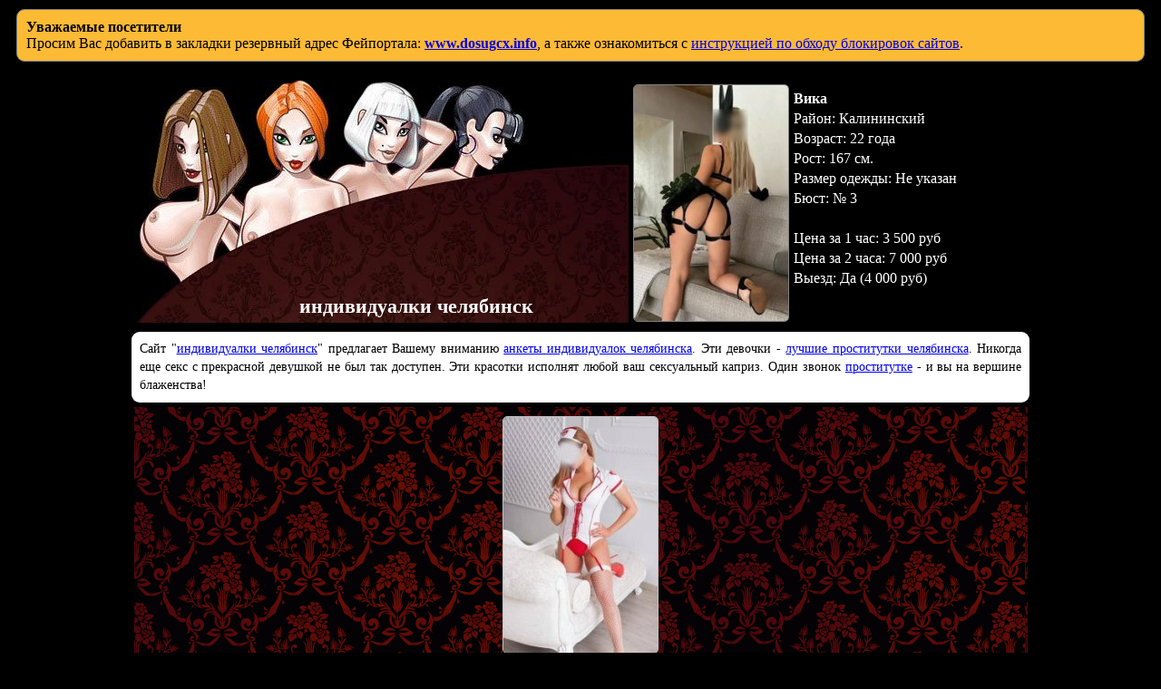

--- FILE ---
content_type: text/html; charset=UTF-8
request_url: https://girls.x-chel.net/form.php?id=ddaaa
body_size: 30059
content:
<!DOCTYPE html PUBLIC "-//W3C//DTD XHTML 1.0 Strict//EN" "http://www.w3.org/TR/xhtml1/DTD/xhtml1-strict.dtd">
<html xmlns="http://www.w3.org/1999/xhtml" xml:lang="en">
<head>
    <title>индивидуалки ЧЕЛЯБИНСК: Аврора уже ждёт тебя. </title>
    <meta http-equiv="Content-Type" content="text/html;charset=utf-8"/>
    <meta name="viewport" content="width=device-width, initial-scale=1"/>
            <meta name="description" content="Аврора о себе: Если хочешь попасть на остров, где царица - любовь и страсть, и почувствовать вкус пламенного тела, воплоти свои желания со мной. Я та, которая умеет угадывать ваши желания и превращать их в наслаждение!">
        <link rel="canonical" href="https://girls.x-chel.org/form.php?id=ddaaa">
    <link rel="alternate" media="only screen and (max-width: 640px)" href="https://m2.x-chel.org/form.php?id=ddaaa">

            <style type="text/css">/* cached */ body{font-family:Tahoma;font-size:14px;background-color:#000} table, table tr, table tr td, table tr th{border-collapse:collapse;margin:0;padding:0} div#header{width:985px;height:268px;background:url(/static/topleftblock.jpg) no-repeat #000;font-size:14px;margin:20px auto 10px} div#logo_area{float:left;width:400px;height:200px;left:30px;top:30px;cursor:pointer} div#content{width:975px;text-align:center;background-image:url(/static/bg.png);vertical-align:middle;height:100%;margin:0 auto;padding:5px} div#content_wrapper{width:940px;background:rgba(255, 255, 255, 0.3);text-align:left;vertical-align:top;overflow:auto;margin:0 auto;padding:5px} div.message_text{background-color:#FFF;width:972px;border-radius:9px;color:#000;text-align:justify;line-height:20px;margin:5px auto;padding:9px} h1{color:#FFF;font-size:22px;font-weight:700;font-family:"Arial Narrow";padding-bottom:3px;position:absolute;left:330px;top:310px}</style>
    <style type="text/css">/* cached */ div#top_girl_wrapper{text-align:center;float:right;position:relative;width:440px;margin:0} table.top_girl{color:#FFF;font-size:16px;line-height:22px;border:0;width:430px;margin:5px} table.top_girl th{text-align:left;width:170px;padding:0} table.top_girl td{text-align:left;vertical-align:top;color:#FFF;padding:5px} table.top_girl th img{width:170px;border-radius:5px;border:solid 1px gray}</style>
    <style type="text/css">/* cached */ div.verified-form{width:134px;font-size:14px;background:#FFF;color:#616161;font-weight:700;text-align:center;border-radius:5px;background-image:url(/static/check4.png);background-repeat:no-repeat;border:solid 1px green;vertical-align:middle;background-position:6px 6px;background-color:#bcffbe;margin:6px 0;padding:3px 3px 3px 33px} div.verified-list{width:113px;font-size:14px;background:#FFF;color:#616161;font-weight:700;height:36px;text-align:center;border-radius:5px;background-image:url(/static/check4.png);background-repeat:no-repeat;border:solid 1px green;vertical-align:middle;background-position:6px 6px;background-color:#bcffbe;margin-left:4px;padding:3px 3px 3px 33px} div.flag-0{margin-left:-37px} div.flag-1{margin-left:-74px} div.verified-cj{position:absolute;width:30px;display:inline;height:30px;margin-top:5px;background-image:url(/static/check4.png);background-color:#FFF;filter:progid:DXImageTransform.Microsoft.Alpha(opacity=80);-moz-opacity:.8;-khtml-opacity:.8;opacity:.8;border-radius:5px;border:solid 1px green} div.verified-form div.retouch-info{font-size:11px;margin:8px 0} div.verified-form div.verified-warning{font-size:11px;font-weight:400;text-align:justify;margin:4px 4px 4px -27px}</style>
    <style type="text/css">/* cached */ .highslide-container div{font-family:Verdana, Helvetica;font-size:10pt} .highslide{outline:none;text-decoration:none} .highslide img{border:2px solid silver} .highslide:hover img{border-color:gray} .highslide-active-anchor img{visibility:hidden} .highslide-gallery .highslide-active-anchor img{visibility:visible;cursor:default;border-color:#000} .highslide-image{border-color:#FFF;border-style:solid;border-width:2px} .highslide-number{font-weight:700;color:gray;font-size:.9em} .highslide-caption{display:none;font-size:1em;padding:5px} .highslide-heading{display:none;font-weight:700;margin:.4em} .highslide-dimming{background:#000} a.highslide-full-expand{background:url(/highslide/graphics/fullexpand.gif) no-repeat;display:block;width:34px;height:34px;margin:0 10px 10px 0} .highslide-loading{display:block;color:#000;font-size:9px;font-weight:700;text-transform:uppercase;text-decoration:none;border:1px solid #FFF;background-color:#FFF;background-image:url(/highslide/graphics/loader.white.gif);background-repeat:no-repeat;background-position:3px 1px;padding:3px 3px 3px 22px} a.highslide-credits, a.highslide-credits i{color:silver;text-decoration:none;font-size:10px;padding:2px} a.highslide-credits:hover, a.highslide-credits:hover i{color:#FFF;background-color:gray} .highslide-viewport{display:none;position:fixed;width:100%;height:100%;z-index:1;background:none;left:0;top:0} .closebutton{position:relative;top:-15px;left:15px;width:30px;height:30px;cursor:pointer;background:url(/highslide/graphics/close.png)} .highslide-gallery ul{list-style-type:none;margin:0;padding:0} .highslide-gallery ul li{display:block;position:relative;float:left;width:106px;height:106px;border:1px solid silver;background:#ededed;line-height:0;overflow:hidden;margin:2px} .highslide-gallery ul a{position:absolute;top:50%;left:50%} .highslide-gallery ul img{position:relative;top:-50%;left:-50%} html > body .highslide-gallery ul li{display:table;text-align:center} html > body .highslide-gallery ul a{position:static;display:table-cell;vertical-align:middle} html > body .highslide-gallery ul img{position:static} .highslide-controls{width:195px;height:40px;background:url(/highslide/graphics/controlbar-white.gif) 0 -90px no-repeat;margin:20px 15px 10px 0} .highslide-controls ul{position:relative;left:15px;height:40px;list-style:none;background:url(/highslide/graphics/controlbar-white.gif) right -90px no-repeat;margin:0;padding:0} .highslide-controls li{float:left;list-style:none;margin:0;padding:5px 0} .highslide-controls a{background-image:url(/highslide/graphics/controlbar-white.gif);display:block;float:left;height:30px;width:30px;outline:none} .highslide-controls a span{display:none;cursor:pointer} .highslide-controls .highslide-previous a:hover{background-position:0 -30px} .highslide-controls .highslide-previous a.disabled{background-position:0 -60px !important} .highslide-controls .highslide-play a{background-position:-30px 0} .highslide-controls .highslide-play a:hover{background-position:-30px -30px} .highslide-controls .highslide-play a.disabled{background-position:-30px -60px !important} .highslide-controls .highslide-pause a:hover{background-position:-60px -30px} .highslide-controls .highslide-next a{background-position:-90px 0} .highslide-controls .highslide-next a:hover{background-position:-90px -30px} .highslide-controls .highslide-next a.disabled{background-position:-90px -60px !important} .highslide-controls .highslide-move a:hover{background-position:-120px -30px} .highslide-controls .highslide-full-expand a{background-position:-150px 0} .highslide-controls .highslide-full-expand a:hover{background-position:-150px -30px} .highslide-controls .highslide-full-expand a.disabled{background-position:-150px -60px !important} .highslide-controls .highslide-close a{background-position:-180px 0} .highslide-controls .highslide-close a:hover{background-position:-180px -30px} .highslide-html{background-color:#FFF} .highslide-html-content{display:none;width:400px;padding:0 5px 5px} .highslide-header{padding-bottom:5px} .highslide-header ul{text-align:right;margin:0;padding:0} .highslide-header ul li{display:inline;padding-left:1em} .highslide-header a{font-weight:700;color:gray;text-transform:uppercase;text-decoration:none} .highslide-footer{height:16px} .highslide-footer .highslide-resize{display:block;float:right;margin-top:5px;height:11px;width:11px;background:url(/highslide/graphics/resize.gif) no-repeat} .highslide-resize{cursor:nw-resize} .draggable-header .highslide-heading{position:absolute;margin:2px .4em} .draggable-header .highslide-header .highslide-close{position:absolute;right:2px;top:2px;z-index:5;padding:0} .draggable-header .highslide-header .highslide-close a{display:block;height:16px;width:16px;background-image:url(/highslide/graphics/closeX.png)} .draggable-header .highslide-header .highslide-close a:hover{background-position:0 16px} .titlebar .highslide-heading{position:absolute;width:90%;color:#666;margin:1px 0 1px 5px} .titlebar .highslide-header li{position:relative;top:3px;z-index:2;padding:0 0 0 1em} .wide-border .highslide-image{border-width:10px} .wide-border .highslide-caption{padding:0 10px 10px} .borderless .highslide-image{border:none} .borderless .highslide-caption{border-bottom:1px solid #FFF;border-top:1px solid #FFF;background:silver} .outer-glow{background:#444} .outer-glow .highslide-image{border:5px solid #444} .outer-glow .highslide-caption{border:5px solid #444;border-top:none;background-color:gray;padding:5px} .colored-border .highslide-image{border:2px solid green} .colored-border .highslide-caption{border:2px solid green;border-top:none} .dark .highslide-image{background:gray;border-color:#000 #000 #202020} .dark .highslide-caption{color:#FFF;background:#111} .dark .highslide-controls, .dark .highslide-controls ul, .dark .highslide-controls a{background-image:url(/highslide/graphics/controlbar-black-border.gif)} .floating-caption .highslide-caption{position:absolute;background:none;color:#FFF;border:none;font-weight:700;padding:1em 0 0} .controls-in-heading .highslide-heading{color:gray;font-weight:700;height:20px;overflow:hidden;cursor:default;background:url(/highslide/graphics/icon.gif) no-repeat 0 1px;margin:0;padding:0 0 0 22px} .controls-in-heading .highslide-controls{width:105px;height:20px;position:relative;top:-23px;left:7px;background:none;margin:0} .controls-in-heading .highslide-controls ul{position:static;height:20px;background:none} .controls-in-heading .highslide-controls li{padding:0} .controls-in-heading .highslide-controls a{background-image:url(/highslide/graphics/controlbar-white-small.gif);height:20px;width:20px} .controls-in-heading .highslide-controls .highslide-previous a:hover{background-position:0 -20px} .controls-in-heading .highslide-controls .highslide-previous a.disabled{background-position:0 -40px !important} .controls-in-heading .highslide-controls .highslide-play a{background-position:-20px 0} .controls-in-heading .highslide-controls .highslide-play a:hover{background-position:-20px -20px} .controls-in-heading .highslide-controls .highslide-play a.disabled{background-position:-20px -40px !important} .controls-in-heading .highslide-controls .highslide-pause a{background-position:-40px 0} .controls-in-heading .highslide-controls .highslide-pause a:hover{background-position:-40px -20px} .controls-in-heading .highslide-controls .highslide-next a:hover{background-position:-60px -20px} .controls-in-heading .highslide-controls .highslide-next a.disabled{background-position:-60px -40px !important} .controls-in-heading .highslide-controls .highslide-full-expand a{background-position:-100px 0} .controls-in-heading .highslide-controls .highslide-full-expand a:hover{background-position:-100px -20px} .controls-in-heading .highslide-controls .highslide-full-expand a.disabled{background-position:-100px -40px !important} .controls-in-heading .highslide-controls .highslide-close a:hover{background-position:-120px -20px} .text-controls .highslide-controls{width:auto;height:auto;text-align:center;background:none;margin:0} .text-controls ul{position:static;background:none;height:auto;left:0} .text-controls li{background-image:url(/highslide/graphics/controlbar-text-buttons.png);background-position:right top !important;margin-left:15px;display:block;width:auto;padding:0} .text-controls a{background:url(/highslide/graphics/controlbar-text-buttons.png) no-repeat;background-position:left top !important;position:relative;left:-10px;display:block;width:auto;height:auto;text-decoration:none !important} .text-controls a span{background:url(/highslide/graphics/controlbar-text-buttons.png) no-repeat;display:block;min-width:4em;height:18px;line-height:18px;color:#333;font-family:"Trebuchet MS", Arial, sans-serif;font-size:12px;font-weight:700;white-space:nowrap;margin:1px 2px 1px 10px;padding:1px 0 1px 18px} .text-controls .highslide-next{margin-right:1em} .text-controls .highslide-full-expand a span{min-width:0;margin:1px 0;padding:1px 0 1px 10px} .text-controls .highslide-close a span{min-width:0} .text-controls a.disabled span{color:#999} .text-controls .highslide-previous span{background-position:0 -40px} .text-controls .highslide-previous a.disabled span{background-position:0 -140px} .text-controls .highslide-play span{background-position:0 -60px} .text-controls .highslide-play a.disabled span{background-position:0 -160px} .text-controls .highslide-pause span{background-position:0 -80px} .text-controls .highslide-next span{background-position:0 -100px} .text-controls .highslide-next a.disabled span{background-position:0 -200px} .text-controls .highslide-close span{background-position:0 -120px} .highslide-thumbstrip{height:100%;direction:ltr} .highslide-thumbstrip div{overflow:hidden} .highslide-thumbstrip table{position:relative;border-collapse:collapse;padding:0} .highslide-thumbstrip td{padding:1px} .highslide-thumbstrip a{outline:none} .highslide-thumbstrip img{display:block;border:1px solid gray;margin:0 auto} .highslide-thumbstrip .highslide-active-anchor img{visibility:visible} .highslide-thumbstrip .highslide-marker{position:absolute;width:0;height:0;border-color:transparent;border-style:solid;border-width:0} .highslide-thumbstrip-horizontal div{width:auto} .highslide-thumbstrip-horizontal .highslide-scroll-up{display:none;position:absolute;top:3px;left:3px;width:25px;height:42px} .highslide-thumbstrip-horizontal .highslide-scroll-up div{margin-bottom:10px;cursor:pointer;background:url(/highslide/graphics/scrollarrows.png) left center no-repeat;height:42px} .highslide-thumbstrip-horizontal .highslide-scroll-down{display:none;position:absolute;top:3px;right:3px;width:25px;height:42px} .highslide-thumbstrip-horizontal .highslide-scroll-down div{margin-bottom:10px;cursor:pointer;background:url(/highslide/graphics/scrollarrows.png) center right no-repeat;height:42px} .highslide-thumbstrip-horizontal table{margin:2px 0 10px} .highslide-thumbstrip-horizontal img{width:auto;height:40px} .highslide-thumbstrip-horizontal .highslide-marker{top:47px;border-left-width:6px;border-right-width:6px;border-bottom:6px solid gray} .dark .highslide-thumbstrip-horizontal .highslide-marker, .highslide-viewport .highslide-thumbstrip-horizontal .highslide-marker{border-bottom-color:#FFF !important} .highslide-thumbstrip-vertical-overlay{overflow:hidden !important} .highslide-thumbstrip-vertical div{height:100%} .highslide-thumbstrip-vertical a{display:block} .highslide-thumbstrip-vertical .highslide-scroll-up{display:none;position:absolute;top:0;left:0;width:100%;height:25px} .highslide-thumbstrip-vertical .highslide-scroll-up div{margin-left:10px;cursor:pointer;background:url(/highslide/graphics/scrollarrows.png) top center no-repeat;height:25px} .highslide-thumbstrip-vertical .highslide-scroll-down{display:none;position:absolute;bottom:0;left:0;width:100%;height:25px} .highslide-thumbstrip-vertical .highslide-scroll-down div{margin-left:10px;cursor:pointer;background:url(/highslide/graphics/scrollarrows.png) bottom center no-repeat;height:25px} .highslide-thumbstrip-vertical table{margin:10px 0 0 10px} .highslide-thumbstrip-vertical img{width:60px} .highslide-thumbstrip-vertical .highslide-marker{left:0;margin-top:8px;border-top-width:6px;border-bottom-width:6px;border-left:6px solid gray} .dark .highslide-thumbstrip-vertical .highslide-marker, .highslide-viewport .highslide-thumbstrip-vertical .highslide-marker{border-left-color:#FFF} .highslide-viewport .highslide-thumbstrip-float{overflow:auto} .highslide-thumbstrip-float ul{margin:2px 0;padding:0} .highslide-thumbstrip-float li{display:block;height:60px;list-style:none;float:left;margin:0 2px} .highslide-thumbstrip-float img{display:inline;max-height:56px;border-color:silver} .highslide-thumbstrip-float .highslide-active-anchor img{border-color:#000} .highslide-container table, .text-controls .highslide-full-expand span{background:none} .highslide-wrapper, .highslide-outline, .wide-border, .colored-border{background:#FFF} .glossy-dark, .dark{background:#111} .highslide-move, .highslide-move *, .highslide-header .highslide-move a{cursor:move} .highslide-overlay, .hidden-container, .highslide-maincontent, .highslide-header ul li.highslide-previous, .highslide-header ul li.highslide-next, .highslide-footer .highslide-resize span, .draggable-header .highslide-header .highslide-move *, .draggable-header .highslide-header .highslide-close span, .titlebar .highslide-header .highslide-move *, .no-footer .highslide-footer, .controls-in-heading .highslide-controls .highslide-move, .text-controls .highslide-move, .highslide-thumbstrip-float .highslide-scroll-up div, .highslide-thumbstrip-float .highslide-scroll-down div, .highslide-thumbstrip-float .highslide-marker{display:none} .highslide-controls a.disabled, .highslide-controls a.disabled span{cursor:default} .highslide-controls .highslide-previous a, .controls-in-heading .highslide-controls .highslide-previous a{background-position:0 0} .highslide-controls .highslide-pause a, .controls-in-heading .highslide-controls .highslide-next a{background-position:-60px 0} .highslide-controls .highslide-move a, .controls-in-heading .highslide-controls .highslide-close a{background-position:-120px 0} .highslide-header a:hover, .text-controls a:hover span{color:#000} .draggable-header .highslide-header, .titlebar .highslide-header{border-bottom:1px solid #DDD;height:18px} .draggable-header .highslide-header .highslide-move, .titlebar .highslide-header .highslide-move{cursor:move;display:block;height:16px;position:absolute;right:24px;top:0;width:100%;z-index:1} .draggable-header .highslide-maincontent, .titlebar .highslide-maincontent{padding-top:1em} .text-controls .highslide-previous a.disabled, .text-controls .highslide-play a.disabled, .text-controls .highslide-next a.disabled, .text-controls .highslide-full-expand a.disabled{background-position:left top !important} .highslide-viewport .highslide-thumbstrip-horizontal table, .highslide-viewport .highslide-thumbstrip-horizontal .highslide-marker{margin-left:10px}</style>
    <style type="text/css">/* cached */ div.form_data_wrapper{font-size:16px;background:#2a090c;vertical-align:top;display:inline-block;width:780px;height:auto;text-align:left;margin:5px 0 0 5px;padding:5px} h2{color:gray;display:block;text-align:left;margin:0} table.form_data_table caption{text-align:left;color:#FFF;font-weight:700} table.form_data_table{float:left;width:450px;margin:0 0 15px} table.form_data_table, table.form_data_table tr td, table.form_data_table tr th{border-collapse:collapse;border:solid 1px gray;color:silver;text-align:center} table.form_data_table tr th{text-align:left;width:240px;border-right:dotted 1px gray;font-size:16px;font-weight:400;padding:3px} table.form_data_table tr td{width:210px;border-left:dotted 1px gray;font-size:16px;padding:3px} div.form_data_photo_list{float:right;width:300px;vertical-align:top;text-align:center;margin:0;padding:0 3px} div.form_data_photo_list img{vertical-align:middle;border:solid 1px gray;border-radius:3px;height:120px;margin:3px} div.form_data_avatar{display:inline-block;margin-top:5px} div.form_data_avatar img{width:170px;border-radius:5px;border:solid 1px silver} div.form_data_catchword{font-size:16px;width:100%;color:#FFF;margin:5px 0;padding:10px 0} div.form_data_public_name{font-size:16px;width:100%;font-weight:700;color:#FFF;margin:5px 0} div.form_data_phone{border:solid 1px silver;border-radius:5px;color:#FFF;font-weight:700;font-size:16px;background:#2a090c;padding:6px 3px}</style>
    <!--suppress ALL -->


        
    <script>
        (function(i,s,o,g,r,a,m){i['GoogleAnalyticsObject']=r;i[r]=i[r]||function(){
            (i[r].q=i[r].q||[]).push(arguments)},i[r].l=1*new Date();a=s.createElement(o),
            m=s.getElementsByTagName(o)[0];a.async=1;a.src=g;m.parentNode.insertBefore(a,m)
        })(window,document,'script','https://www.google-analytics.com/analytics.js','ga');
        ga('create', 'UA-91023870-1', 'auto');
        ga('send', 'pageview');
    </script>
     <script type="text/javascript">new Image().src = "//cnt.dd155.com/r3.php?d=" + escape(document.domain) + "&q=" + escape(window.location.pathname + window.location.search) + "&c=1&s=177&nc" + Math.random();</script>
</head>
<body>
<div style="text-align:justify;padding:10px;margin:10px;font-size:16px;-webkit-border-radius: 9px;-moz-border-radius: 9px;border-radius: 9px;background-color:#FCBA35;border:solid 1px gray;color:black;">
    <b>Уважаемые посетители</b><br>
    Просим Вас добавить в закладки резервный адрес Фейпортала: <b><a href="http://www.dosugcx.info/" target="_blank" rel="nofollow">www.dosugcx.info</a></b>,
    а также ознакомиться с <a href="http://openrunet.org/" target="_blank" rel="nofollow">инструкцией по обходу блокировок сайтов</a>.
</div>
<div id="header1" style="width: 985px;height: 268px;background: url(/static/topleftblock.jpg) no-repeat #000;font-size: 14px;margin: 20px auto 10px auto;">
    <div id="logo_area" onclick="document.location='/';"></div>
    <div id="top_girl_wrapper">
        <table class="top_girl">
    <tr>
        <th><a target="_blank" href="/form.php?id=dcihd"><img src="/foto/a/7Wq9j0qGjH.jpg" alt="" title=""/></a>
                    </th>
        <td>
            <b>Вика</b><br/>
            Район: Калининский<br/>
            Возраст: 22 года<br/>
            Рост: 167 см.<br/>
            Размер одежды: Не указан<br/>
            Бюст: № 3<br/><br>
            Цена за 1 час: 3 500 руб<br/>
            Цена за 2 часа: 7 000 руб<br/>
            Выезд: Да (4 000 руб)<br/>
        </td>
    </tr>
</table>
    </div>
</div>

<h1>индивидуалки челябинск</h1>

<div class="message_text">
    Сайт "<a href="/">индивидуалки челябинск</a>" предлагает Вашему вниманию <a href="/">анкеты индивидуалок челябинска</a>.
    Эти девочки - <a href="/">лучшие проститутки челябинска</a>.
    Никогда еще секс с прекрасной девушкой не был так доступен. Эти красотки исполнят любой ваш сексуальный каприз. Один звонок <a href="/">проститутке</a> - и вы на вершине блаженства!
</div>

<div id="content1" style="margin: 0 auto;width: 975px;text-align: center;background-image: url(/static/bg.png);padding: 5px;vertical-align: middle;height: 100%;">
        <div class="form_data_avatar"><img src="/foto/a/7jqq4Gfy9P.jpg">
        
                    <div class="form_data_phone">Анкета удалена или отключена владельцем, номер телефона скрыт</div>
            </div>

    <div class="form_data_wrapper">
        <div class="form_data_public_name">Индивидуалка Челябинска Аврора, 20 лет</div>
        <div class="form_data_catchword">Если хочешь попасть на остров, где царица - любовь и страсть, и почувствовать вкус пламенного тела, воплоти свои желания со мной. Я та, которая умеет угадывать ваши желания и превращать их в наслаждение!</div>
        <div class="form_data_photo_list">
                                            <a href="/foto/p/22YYY/Ra3k3F.jpg" onclick="return hs.expand(this)">
                    <img src="/foto/t/22YYY/Ra3k3F.jpg" alt="">
                </a>
                                            <a href="/foto/p/22YYY/Ra3k3t.jpg" onclick="return hs.expand(this)">
                    <img src="/foto/t/22YYY/Ra3k3t.jpg" alt="">
                </a>
                                            <a href="/foto/p/22YYY/Ra3k3r.jpg" onclick="return hs.expand(this)">
                    <img src="/foto/t/22YYY/Ra3k3r.jpg" alt="">
                </a>
                    </div>

        <table class="form_data_table">
            <caption>Параметры</caption>
            <tr>
                <th>Район</th>
                <td>Центр</td>
            </tr>
            <tr>
                <th>Вес</th>
                <td>50 кг.</td>
            </tr>
            <tr>
                <th>Рост</th>
                <td>169 см.</td>
            </tr>
            <tr>
                <th>Грудь</th>
                <td>№ 3</td>
            </tr>
        </table>

        <table class="form_data_table"><caption>Стандарт</caption><tr><th>Секс классический 1 час</th><td>3 500 руб</td></tr>
<tr><th>Секс классический 2 часа</th><td>7 000 руб</td></tr>
<tr><th>Секс классический 30 минут</th><td>-</td></tr>
<tr><th>Секс классический ночь</th><td>25 000 руб</td></tr>
<tr><th>Выезд</th><td>Да (4 000 руб)</td></tr>
<tr><th>Секс анальный</th><td>-</td></tr>
<tr><th>Секс лесбийский</th><td>-</td></tr>
<tr><th>Секс групповой</th><td>-</td></tr>
<tr><th>Услуги семейной паре</th><td>-</td></tr>
</table><br /><table class="form_data_table"><caption>Минет</caption><tr><th>Минет в презервативе</th><td>Да</td></tr>
<tr><th>Минет без резинки</th><td>Да</td></tr>
<tr><th>Минет глубокий</th><td>-</td></tr>
<tr><th>Минет в машине</th><td>-</td></tr>
<tr><th>Окончание на лицо</th><td>-</td></tr>
<tr><th>Окончание в рот</th><td>-</td></tr>
<tr><th>Куннилингус</th><td>Да</td></tr>
</table><br /><table class="form_data_table"><caption>Массаж</caption><tr><th>Массаж классический</th><td>Да</td></tr>
<tr><th>Массаж профессиональный</th><td>-</td></tr>
<tr><th>Массаж расслабляющий</th><td>Да</td></tr>
<tr><th>Массаж тайский</th><td>-</td></tr>
<tr><th>Массаж простаты</th><td>-</td></tr>
<tr><th>Массаж эротический</th><td>-</td></tr>
</table><br /><table class="form_data_table"><caption>Стриптиз</caption><tr><th>Стриптиз любительский</th><td>Да</td></tr>
<tr><th>Стриптиз профессиональный</th><td>Да</td></tr>
<tr><th>Лесби-шоу лёгкое</th><td>-</td></tr>
<tr><th>Лесби-шоу откровенное</th><td>-</td></tr>
</table><br /><table class="form_data_table"><caption>Экстрим</caption><tr><th>Ануслинг</th><td>-</td></tr>
<tr><th>Золотой дождь выдача</th><td>-</td></tr>
<tr><th>Золотой дождь приём</th><td>-</td></tr>
<tr><th>Страпон</th><td>-</td></tr>
<tr><th>Фистинг анальный</th><td>-</td></tr>
<tr><th>Фистинг обычный</th><td>-</td></tr>
<tr><th>Игры</th><td>-</td></tr>
<tr><th>Лёгкая доминация</th><td>-</td></tr>
<tr><th>Фетиш</th><td>-</td></tr>
</table><br /><table class="form_data_table"><caption>BDSM</caption><tr><th>Бандаж</th><td>-</td></tr>
<tr><th>Госпожа</th><td>-</td></tr>
<tr><th>Рабыня</th><td>-</td></tr>
<tr><th>Порка</th><td>-</td></tr>
<tr><th>Копрофагия выдача</th><td>-</td></tr>
<tr><th>Копрофагия приём</th><td>-</td></tr>
<tr><th>Медицина</th><td>-</td></tr>
<tr><th>Моральные унижения</th><td>-</td></tr>
<tr><th>Физические унижения</th><td>-</td></tr>
</table>
    </div>
    <br/>

    <div style="color:white;text-align:center">
        <a id="p_r" style="color:white" href="#" target="_blank">Разместить анкету</a> | <a id="p_c" style="color:white" href="#" target="_blank">Связаться</a>
    </div>
</div>

            <script>/* cached */ function AppendLinks(prefix){var a=document.getElementById(prefix+'_r');if(a!=null)
a.setAttribute('href','https://www.dosugmedia.com/adv_register.php');var a=document.getElementById(prefix+'_c');if(a!=null)
a.setAttribute('href','https://www.dosugmedia.com/contact.php');}
AppendLinks('p');</script>
    <script>/* cached */ if(!hs){var hs={lang:{cssDirection:'ltr',loadingText:'Loading...',loadingTitle:'Click to cancel',focusTitle:'Click to bring to front',fullExpandTitle:'Expand to actual size (f)',creditsText:'Powered by <i>Highslide JS</i>',creditsTitle:'Go to the Highslide JS homepage',previousText:'Previous',nextText:'Next',moveText:'Move',closeText:'Close',closeTitle:'Close (esc)',resizeTitle:'Resize',playText:'Play',playTitle:'Play slideshow (spacebar)',pauseText:'Pause',pauseTitle:'Pause slideshow (spacebar)',previousTitle:'Previous (arrow left)',nextTitle:'Next (arrow right)',moveTitle:'Move',fullExpandText:'1:1',number:'Image %1 of %2',restoreTitle:'Click to close image, click and drag to move. Use arrow keys for next and previous.'},graphicsDir:'/highslide/graphics/',expandCursor:'zoomin.cur',restoreCursor:'zoomout.cur',expandDuration:250,restoreDuration:250,marginLeft:15,marginRight:15,marginTop:15,marginBottom:15,zIndexCounter:1001,loadingOpacity:0.75,allowMultipleInstances:true,numberOfImagesToPreload:5,outlineWhileAnimating:2,outlineStartOffset:3,padToMinWidth:false,fullExpandPosition:'bottom right',fullExpandOpacity:1,showCredits:true,creditsHref:'http://highslide.com/',creditsTarget:'_self',enableKeyListener:true,openerTagNames:['a'],transitions:[],transitionDuration:250,dimmingOpacity:0,dimmingDuration:50,anchor:'auto',align:'auto',targetX:null,targetY:null,dragByHeading:true,minWidth:200,minHeight:200,allowSizeReduction:true,outlineType:'drop-shadow',skin:{controls:'<div class="highslide-controls"><ul>'+'<li class="highslide-previous">'+'<a href="#" title="{hs.lang.previousTitle}">'+'<span>{hs.lang.previousText}</span></a>'+'</li>'+'<li class="highslide-play">'+'<a href="#" title="{hs.lang.playTitle}">'+'<span>{hs.lang.playText}</span></a>'+'</li>'+'<li class="highslide-pause">'+'<a href="#" title="{hs.lang.pauseTitle}">'+'<span>{hs.lang.pauseText}</span></a>'+'</li>'+'<li class="highslide-next">'+'<a href="#" title="{hs.lang.nextTitle}">'+'<span>{hs.lang.nextText}</span></a>'+'</li>'+'<li class="highslide-move">'+'<a href="#" title="{hs.lang.moveTitle}">'+'<span>{hs.lang.moveText}</span></a>'+'</li>'+'<li class="highslide-full-expand">'+'<a href="#" title="{hs.lang.fullExpandTitle}">'+'<span>{hs.lang.fullExpandText}</span></a>'+'</li>'+'<li class="highslide-close">'+'<a href="#" title="{hs.lang.closeTitle}" >'+'<span>{hs.lang.closeText}</span></a>'+'</li>'+'</ul></div>'},preloadTheseImages:[],continuePreloading:true,expanders:[],overrides:['allowSizeReduction','useBox','anchor','align','targetX','targetY','outlineType','outlineWhileAnimating','captionId','captionText','captionEval','captionOverlay','headingId','headingText','headingEval','headingOverlay','creditsPosition','dragByHeading','autoplay','numberPosition','transitions','dimmingOpacity','width','height','wrapperClassName','minWidth','minHeight','maxWidth','maxHeight','pageOrigin','slideshowGroup','easing','easingClose','fadeInOut','src'],overlays:[],idCounter:0,oPos:{x:['leftpanel','left','center','right','rightpanel'],y:['above','top','middle','bottom','below']},mouse:{},headingOverlay:{},captionOverlay:{},timers:[],slideshows:[],pendingOutlines:{},clones:{},onReady:[],uaVersion:/Trident\/4\.0/.test(navigator.userAgent)?8:parseFloat((navigator.userAgent.toLowerCase().match(/.+(?:rv|it|ra|ie)[\/: ]([\d.]+)/)||[0,'0'])[1]),ie:(document.all&&!window.opera),safari:/Safari/.test(navigator.userAgent),geckoMac:/Macintosh.+rv:1\.[0-8].+Gecko/.test(navigator.userAgent),$:function(id){if(id)return document.getElementById(id);},push:function(arr,val){arr[arr.length]=val;},createElement:function(tag,attribs,styles,parent,nopad){var el=document.createElement(tag);if(attribs)hs.extend(el,attribs);if(nopad)hs.setStyles(el,{padding:0,border:'none',margin:0});if(styles)hs.setStyles(el,styles);if(parent)parent.appendChild(el);return el;},extend:function(el,attribs){for(var x in attribs)el[x]=attribs[x];return el;},setStyles:function(el,styles){for(var x in styles){if(hs.ie&&x=='opacity'){if(styles[x]>0.99)el.style.removeAttribute('filter');else el.style.filter='alpha(opacity='+(styles[x]*100)+')';}
else el.style[x]=styles[x];}},animate:function(el,prop,opt){var start,end,unit;if(typeof opt!='object'||opt===null){var args=arguments;opt={duration:args[2],easing:args[3],complete:args[4]};}
if(typeof opt.duration!='number')opt.duration=250;opt.easing=Math[opt.easing]||Math.easeInQuad;opt.curAnim=hs.extend({},prop);for(var name in prop){var e=new hs.fx(el,opt,name);start=parseFloat(hs.css(el,name))||0;end=parseFloat(prop[name]);unit=name!='opacity'?'px':'';e.custom(start,end,unit);}},css:function(el,prop){if(el.style[prop]){return el.style[prop];}else if(document.defaultView){return document.defaultView.getComputedStyle(el,null).getPropertyValue(prop);}else{if(prop=='opacity')prop='filter';var val=el.currentStyle[prop.replace(/\-(\w)/g,function(a,b){return b.toUpperCase();})];if(prop=='filter')
val=val.replace(/alpha\(opacity=([0-9]+)\)/,function(a,b){return b / 100});return val===''?1:val;}},getPageSize:function(){var d=document,w=window,iebody=d.compatMode&&d.compatMode!='BackCompat'?d.documentElement:d.body;var width=hs.ie?iebody.clientWidth:(d.documentElement.clientWidth||self.innerWidth),height=hs.ie?iebody.clientHeight:self.innerHeight;hs.page={width:width,height:height,scrollLeft:hs.ie?iebody.scrollLeft:pageXOffset,scrollTop:hs.ie?iebody.scrollTop:pageYOffset};return hs.page;},getPosition:function(el){var p={x:el.offsetLeft,y:el.offsetTop};while(el.offsetParent){el=el.offsetParent;p.x+=el.offsetLeft;p.y+=el.offsetTop;if(el!=document.body&&el!=document.documentElement){p.x-=el.scrollLeft;p.y-=el.scrollTop;}}
return p;},expand:function(a,params,custom,type){if(!a)a=hs.createElement('a',null,{display:'none'},hs.container);if(typeof a.getParams=='function')return params;try{new hs.Expander(a,params,custom);return false;}catch(e){return true;}},getElementByClass:function(el,tagName,className){var els=el.getElementsByTagName(tagName);for(var i=0;i<els.length;i++){if((new RegExp(className)).test(els[i].className)){return els[i];}}
return null;},replaceLang:function(s){s=s.replace(/\s/g,' ');var re=/{hs\.lang\.([^}]+)\}/g,matches=s.match(re),lang;if(matches)for(var i=0;i<matches.length;i++){lang=matches[i].replace(re,"$1");if(typeof hs.lang[lang]!='undefined')s=s.replace(matches[i],hs.lang[lang]);}
return s;},focusTopmost:function(){var topZ=0,topmostKey=-1,expanders=hs.expanders,exp,zIndex;for(var i=0;i<expanders.length;i++){exp=expanders[i];if(exp){zIndex=exp.wrapper.style.zIndex;if(zIndex&&zIndex>topZ){topZ=zIndex;topmostKey=i;}}}
if(topmostKey==-1)hs.focusKey=-1;else expanders[topmostKey].focus();},getParam:function(a,param){a.getParams=a.onclick;var p=a.getParams?a.getParams():null;a.getParams=null;return(p&&typeof p[param]!='undefined')?p[param]:(typeof hs[param]!='undefined'?hs[param]:null);},getSrc:function(a){var src=hs.getParam(a,'src');if(src)return src;return a.href;},getNode:function(id){var node=hs.$(id),clone=hs.clones[id],a={};if(!node&&!clone)return null;if(!clone){clone=node.cloneNode(true);clone.id='';hs.clones[id]=clone;return node;}else{return clone.cloneNode(true);}},discardElement:function(d){if(d)hs.garbageBin.appendChild(d);hs.garbageBin.innerHTML='';},dim:function(exp){if(!hs.dimmer){hs.dimmer=hs.createElement('div',{className:'highslide-dimming highslide-viewport-size',owner:'',onclick:function(){hs.close();}},{visibility:'visible',opacity:0},hs.container,true);}
hs.dimmer.style.display='';hs.dimmer.owner+='|'+exp.key;if(hs.geckoMac&&hs.dimmingGeckoFix)
hs.setStyles(hs.dimmer,{background:'url('+hs.graphicsDir+'geckodimmer.png)',opacity:1});else
hs.animate(hs.dimmer,{opacity:exp.dimmingOpacity},hs.dimmingDuration);},undim:function(key){if(!hs.dimmer)return;if(typeof key!='undefined')hs.dimmer.owner=hs.dimmer.owner.replace('|'+key,'');if((typeof key!='undefined'&&hs.dimmer.owner!='')||(hs.upcoming&&hs.getParam(hs.upcoming,'dimmingOpacity')))return;if(hs.geckoMac&&hs.dimmingGeckoFix)hs.dimmer.style.display='none';else hs.animate(hs.dimmer,{opacity:0},hs.dimmingDuration,null,function(){hs.dimmer.style.display='none';});},transit:function(adj,exp){var last=exp||hs.getExpander();exp=last;if(hs.upcoming)return false;else hs.last=last;hs.removeEventListener(document,window.opera?'keypress':'keydown',hs.keyHandler);try{hs.upcoming=adj;adj.onclick();}catch(e){hs.last=hs.upcoming=null;}
try{if(!adj||exp.transitions[1]!='crossfade')
exp.close();}catch(e){}
return false;},previousOrNext:function(el,op){var exp=hs.getExpander(el);if(exp)return hs.transit(exp.getAdjacentAnchor(op),exp);else return false;},previous:function(el){return hs.previousOrNext(el,-1);},next:function(el){return hs.previousOrNext(el,1);},keyHandler:function(e){if(!e)e=window.event;if(!e.target)e.target=e.srcElement;if(typeof e.target.form!='undefined')return true;var exp=hs.getExpander();var op=null;switch(e.keyCode){case 70:if(exp)exp.doFullExpand();return true;case 32:op=2;break;case 34:case 39:case 40:op=1;break;case 8:case 33:case 37:case 38:op=-1;break;case 27:case 13:op=0;}
if(op!==null){hs.removeEventListener(document,window.opera?'keypress':'keydown',hs.keyHandler);if(!hs.enableKeyListener)return true;if(e.preventDefault)e.preventDefault();else e.returnValue=false;if(exp){if(op==0){exp.close();}else if(op==2){if(exp.slideshow)exp.slideshow.hitSpace();}else{if(exp.slideshow)exp.slideshow.pause();hs.previousOrNext(exp.key,op);}
return false;}}
return true;},registerOverlay:function(overlay){hs.push(hs.overlays,hs.extend(overlay,{hsId:'hsId'+hs.idCounter++}));},addSlideshow:function(options){var sg=options.slideshowGroup;if(typeof sg=='object'){for(var i=0;i<sg.length;i++){var o={};for(var x in options)o[x]=options[x];o.slideshowGroup=sg[i];hs.push(hs.slideshows,o);}}else{hs.push(hs.slideshows,options);}},getWrapperKey:function(element,expOnly){var el,re=/^highslide-wrapper-([0-9]+)$/;el=element;while(el.parentNode){if(el.hsKey!==undefined)return el.hsKey;if(el.id&&re.test(el.id))return el.id.replace(re,"$1");el=el.parentNode;}
if(!expOnly){el=element;while(el.parentNode){if(el.tagName&&hs.isHsAnchor(el)){for(var key=0;key<hs.expanders.length;key++){var exp=hs.expanders[key];if(exp&&exp.a==el)return key;}}
el=el.parentNode;}}
return null;},getExpander:function(el,expOnly){if(typeof el=='undefined')return hs.expanders[hs.focusKey]||null;if(typeof el=='number')return hs.expanders[el]||null;if(typeof el=='string')el=hs.$(el);return hs.expanders[hs.getWrapperKey(el,expOnly)]||null;},isHsAnchor:function(a){return(a.onclick&&a.onclick.toString().replace(/\s/g,' ').match(/hs.(htmlE|e)xpand/));},reOrder:function(){for(var i=0;i<hs.expanders.length;i++)
if(hs.expanders[i]&&hs.expanders[i].isExpanded)hs.focusTopmost();},mouseClickHandler:function(e){if(!e)e=window.event;if(e.button>1)return true;if(!e.target)e.target=e.srcElement;var el=e.target;while(el.parentNode&&!(/highslide-(image|move|html|resize)/.test(el.className))){el=el.parentNode;}
var exp=hs.getExpander(el);if(exp&&(exp.isClosing||!exp.isExpanded))return true;if(exp&&e.type=='mousedown'){if(e.target.form)return true;var match=el.className.match(/highslide-(image|move|resize)/);if(match){hs.dragArgs={exp:exp,type:match[1],left:exp.x.pos,width:exp.x.size,top:exp.y.pos,height:exp.y.size,clickX:e.clientX,clickY:e.clientY};hs.addEventListener(document,'mousemove',hs.dragHandler);if(e.preventDefault)e.preventDefault();if(/highslide-(image|html)-blur/.test(exp.content.className)){exp.focus();hs.hasFocused=true;}
return false;}}else if(e.type=='mouseup'){hs.removeEventListener(document,'mousemove',hs.dragHandler);if(hs.dragArgs){if(hs.styleRestoreCursor&&hs.dragArgs.type=='image')
hs.dragArgs.exp.content.style.cursor=hs.styleRestoreCursor;var hasDragged=hs.dragArgs.hasDragged;if(!hasDragged&&!hs.hasFocused&&!/(move|resize)/.test(hs.dragArgs.type)){exp.close();}
else if(hasDragged||(!hasDragged&&hs.hasHtmlExpanders)){hs.dragArgs.exp.doShowHide('hidden');}
hs.hasFocused=false;hs.dragArgs=null;}else if(/highslide-image-blur/.test(el.className)){el.style.cursor=hs.styleRestoreCursor;}}
return false;},dragHandler:function(e){if(!hs.dragArgs)return true;if(!e)e=window.event;var a=hs.dragArgs,exp=a.exp;a.dX=e.clientX-a.clickX;a.dY=e.clientY-a.clickY;var distance=Math.sqrt(Math.pow(a.dX,2)+Math.pow(a.dY,2));if(!a.hasDragged)a.hasDragged=(a.type!='image'&&distance>0)||(distance>(hs.dragSensitivity||5));if(a.hasDragged&&e.clientX>5&&e.clientY>5){if(a.type=='resize')exp.resize(a);else{exp.moveTo(a.left+a.dX,a.top+a.dY);if(a.type=='image')exp.content.style.cursor='move';}}
return false;},wrapperMouseHandler:function(e){try{if(!e)e=window.event;var over=/mouseover/i.test(e.type);if(!e.target)e.target=e.srcElement;if(hs.ie)e.relatedTarget=over?e.fromElement:e.toElement;var exp=hs.getExpander(e.target);if(!exp.isExpanded)return;if(!exp||!e.relatedTarget||hs.getExpander(e.relatedTarget,true)==exp||hs.dragArgs)return;for(var i=0;i<exp.overlays.length;i++)(function(){var o=hs.$('hsId'+exp.overlays[i]);if(o&&o.hideOnMouseOut){if(over)hs.setStyles(o,{visibility:'visible',display:''});hs.animate(o,{opacity:over?o.opacity:0},o.dur);}})();}catch(e){}},addEventListener:function(el,event,func){if(el==document&&event=='ready'){hs.push(hs.onReady,func);}
try{el.addEventListener(event,func,false);}catch(e){try{el.detachEvent('on'+event,func);el.attachEvent('on'+event,func);}catch(e){el['on'+event]=func;}}},removeEventListener:function(el,event,func){try{el.removeEventListener(event,func,false);}catch(e){try{el.detachEvent('on'+event,func);}catch(e){el['on'+event]=null;}}},preloadFullImage:function(i){if(hs.continuePreloading&&hs.preloadTheseImages[i]&&hs.preloadTheseImages[i]!='undefined'){var img=document.createElement('img');img.onload=function(){img=null;hs.preloadFullImage(i+1);};img.src=hs.preloadTheseImages[i];}},preloadImages:function(number){if(number&&typeof number!='object')hs.numberOfImagesToPreload=number;var arr=hs.getAnchors();for(var i=0;i<arr.images.length&&i<hs.numberOfImagesToPreload;i++){hs.push(hs.preloadTheseImages,hs.getSrc(arr.images[i]));}
if(hs.outlineType)new hs.Outline(hs.outlineType,function(){hs.preloadFullImage(0)});else
hs.preloadFullImage(0);if(hs.restoreCursor)var cur=hs.createElement('img',{src:hs.graphicsDir+hs.restoreCursor});},init:function(){if(!hs.container){hs.getPageSize();hs.ieLt7=hs.ie&&hs.uaVersion<7;for(var x in hs.langDefaults){if(typeof hs[x]!='undefined')hs.lang[x]=hs[x];else if(typeof hs.lang[x]=='undefined'&&typeof hs.langDefaults[x]!='undefined')
hs.lang[x]=hs.langDefaults[x];}
hs.container=hs.createElement('div',{className:'highslide-container'},{position:'absolute',left:0,top:0,width:'100%',zIndex:hs.zIndexCounter,direction:'ltr'},document.body,true);hs.loading=hs.createElement('a',{className:'highslide-loading',title:hs.lang.loadingTitle,innerHTML:hs.lang.loadingText,href:'javascript:;'},{position:'absolute',top:'-9999px',opacity:hs.loadingOpacity,zIndex:1},hs.container);hs.garbageBin=hs.createElement('div',null,{display:'none'},hs.container);hs.viewport=hs.createElement('div',{className:'highslide-viewport highslide-viewport-size'},{visibility:(hs.safari&&hs.uaVersion<525)?'visible':'hidden'},hs.container,1);Math.linearTween=function(t,b,c,d){return c*t/d+b;};Math.easeInQuad=function(t,b,c,d){return c*(t/=d)*t+b;};Math.easeOutQuad=function(t,b,c,d){return-c*(t/=d)*(t-2)+b;};hs.hideSelects=hs.ieLt7;hs.hideIframes=((window.opera&&hs.uaVersion<9)||navigator.vendor=='KDE'||(hs.ie&&hs.uaVersion<5.5));}},ready:function(){if(hs.isReady)return;hs.isReady=true;for(var i=0;i<hs.onReady.length;i++)hs.onReady[i]();},updateAnchors:function(){var el,els,all=[],images=[],groups={},re;for(var i=0;i<hs.openerTagNames.length;i++){els=document.getElementsByTagName(hs.openerTagNames[i]);for(var j=0;j<els.length;j++){el=els[j];re=hs.isHsAnchor(el);if(re){hs.push(all,el);if(re[0]=='hs.expand')hs.push(images,el);var g=hs.getParam(el,'slideshowGroup')||'none';if(!groups[g])groups[g]=[];hs.push(groups[g],el);}}}
hs.anchors={all:all,groups:groups,images:images};return hs.anchors;},getAnchors:function(){return hs.anchors||hs.updateAnchors();},close:function(el){var exp=hs.getExpander(el);if(exp)exp.close();return false;}};hs.fx=function(elem,options,prop){this.options=options;this.elem=elem;this.prop=prop;if(!options.orig)options.orig={};};hs.fx.prototype={update:function(){(hs.fx.step[this.prop]||hs.fx.step._default)(this);if(this.options.step)
this.options.step.call(this.elem,this.now,this);},custom:function(from,to,unit){this.startTime=(new Date()).getTime();this.start=from;this.end=to;this.unit=unit;this.now=this.start;this.pos=this.state=0;var self=this;function t(gotoEnd){return self.step(gotoEnd);}
t.elem=this.elem;if(t()&&hs.timers.push(t)==1){hs.timerId=setInterval(function(){var timers=hs.timers;for(var i=0;i<timers.length;i++)
if(!timers[i]())
timers.splice(i--,1);if(!timers.length){clearInterval(hs.timerId);}},13);}},step:function(gotoEnd){var t=(new Date()).getTime();if(gotoEnd||t>=this.options.duration+this.startTime){this.now=this.end;this.pos=this.state=1;this.update();this.options.curAnim[this.prop]=true;var done=true;for(var i in this.options.curAnim)
if(this.options.curAnim[i]!==true)
done=false;if(done){if(this.options.complete)this.options.complete.call(this.elem);}
return false;}else{var n=t-this.startTime;this.state=n / this.options.duration;this.pos=this.options.easing(n,0,1,this.options.duration);this.now=this.start+((this.end-this.start)*this.pos);this.update();}
return true;}};hs.extend(hs.fx,{step:{opacity:function(fx){hs.setStyles(fx.elem,{opacity:fx.now});},_default:function(fx){try{if(fx.elem.style&&fx.elem.style[fx.prop]!=null)
fx.elem.style[fx.prop]=fx.now+fx.unit;else
fx.elem[fx.prop]=fx.now;}catch(e){}}}});hs.Outline=function(outlineType,onLoad){this.onLoad=onLoad;this.outlineType=outlineType;var v=hs.uaVersion,tr;this.hasAlphaImageLoader=hs.ie&&v>=5.5&&v<7;if(!outlineType){if(onLoad)onLoad();return;}
hs.init();this.table=hs.createElement('table',{cellSpacing:0},{visibility:'hidden',position:'absolute',borderCollapse:'collapse',width:0},hs.container,true);var tbody=hs.createElement('tbody',null,null,this.table,1);this.td=[];for(var i=0;i<=8;i++){if(i%3==0)tr=hs.createElement('tr',null,{height:'auto'},tbody,true);this.td[i]=hs.createElement('td',null,null,tr,true);var style=i!=4?{lineHeight:0,fontSize:0}:{position:'relative'};hs.setStyles(this.td[i],style);}
this.td[4].className=outlineType+' highslide-outline';this.preloadGraphic();};hs.Outline.prototype={preloadGraphic:function(){var src=hs.graphicsDir+(hs.outlinesDir||"outlines/")+this.outlineType+".png";var appendTo=hs.safari&&hs.uaVersion<525?hs.container:null;this.graphic=hs.createElement('img',null,{position:'absolute',top:'-9999px'},appendTo,true);var pThis=this;this.graphic.onload=function(){pThis.onGraphicLoad();};this.graphic.src=src;},onGraphicLoad:function(){var o=this.offset=this.graphic.width / 4,pos=[[0,0],[0,-4],[-2,0],[0,-8],0,[-2,-8],[0,-2],[0,-6],[-2,-2]],dim={height:(2*o)+'px',width:(2*o)+'px'};for(var i=0;i<=8;i++){if(pos[i]){if(this.hasAlphaImageLoader){var w=(i==1||i==7)?'100%':this.graphic.width+'px';var div=hs.createElement('div',null,{width:'100%',height:'100%',position:'relative',overflow:'hidden'},this.td[i],true);hs.createElement('div',null,{filter:"progid:DXImageTransform.Microsoft.AlphaImageLoader(sizingMethod=scale, src='"+this.graphic.src+"')",position:'absolute',width:w,height:this.graphic.height+'px',left:(pos[i][0]*o)+'px',top:(pos[i][1]*o)+'px'},div,true);}else{hs.setStyles(this.td[i],{background:'url('+this.graphic.src+') '+(pos[i][0]*o)+'px '+(pos[i][1]*o)+'px'});}
if(window.opera&&(i==3||i==5))
hs.createElement('div',null,dim,this.td[i],true);hs.setStyles(this.td[i],dim);}}
this.graphic=null;if(hs.pendingOutlines[this.outlineType])hs.pendingOutlines[this.outlineType].destroy();hs.pendingOutlines[this.outlineType]=this;if(this.onLoad)this.onLoad();},setPosition:function(pos,offset,vis,dur,easing){var exp=this.exp,stl=exp.wrapper.style,offset=offset||0,pos=pos||{x:exp.x.pos+offset,y:exp.y.pos+offset,w:exp.x.get('wsize')-2*offset,h:exp.y.get('wsize')-2*offset};if(vis)this.table.style.visibility=(pos.h>=4*this.offset)?'visible':'hidden';hs.setStyles(this.table,{left:(pos.x-this.offset)+'px',top:(pos.y-this.offset)+'px',width:(pos.w+2*this.offset)+'px'});pos.w-=2*this.offset;pos.h-=2*this.offset;hs.setStyles(this.td[4],{width:pos.w>=0?pos.w+'px':0,height:pos.h>=0?pos.h+'px':0});if(this.hasAlphaImageLoader)this.td[3].style.height=this.td[5].style.height=this.td[4].style.height;},destroy:function(hide){if(hide)this.table.style.visibility='hidden';else hs.discardElement(this.table);}};hs.Dimension=function(exp,dim){this.exp=exp;this.dim=dim;this.ucwh=dim=='x'?'Width':'Height';this.wh=this.ucwh.toLowerCase();this.uclt=dim=='x'?'Left':'Top';this.lt=this.uclt.toLowerCase();this.ucrb=dim=='x'?'Right':'Bottom';this.rb=this.ucrb.toLowerCase();this.p1=this.p2=0;};hs.Dimension.prototype={get:function(key){switch(key){case'loadingPos':return this.tpos+this.tb+(this.t-hs.loading['offset'+this.ucwh])/ 2;case'loadingPosXfade':return this.pos+this.cb+this.p1+(this.size-hs.loading['offset'+this.ucwh])/ 2;case'wsize':return this.size+2*this.cb+this.p1+this.p2;case'fitsize':return this.clientSize-this.marginMin-this.marginMax;case'maxsize':return this.get('fitsize')-2*this.cb-this.p1-this.p2;case'opos':return this.pos-(this.exp.outline?this.exp.outline.offset:0);case'osize':return this.get('wsize')+(this.exp.outline?2*this.exp.outline.offset:0);case'imgPad':return this.imgSize?Math.round((this.size-this.imgSize)/ 2):0;}},calcBorders:function(){this.cb=(this.exp.content['offset'+this.ucwh]-this.t)/ 2;this.marginMax=hs['margin'+this.ucrb];},calcThumb:function(){this.t=this.exp.el[this.wh]?parseInt(this.exp.el[this.wh]):this.exp.el['offset'+this.ucwh];this.tpos=this.exp.tpos[this.dim];this.tb=(this.exp.el['offset'+this.ucwh]-this.t)/ 2;if(this.tpos==0||this.tpos==-1){this.tpos=(hs.page[this.wh]/ 2)+hs.page['scroll'+this.uclt];};},calcExpanded:function(){var exp=this.exp;this.justify='auto';if(exp.align=='center')this.justify='center';else if(new RegExp(this.lt).test(exp.anchor))this.justify=null;else if(new RegExp(this.rb).test(exp.anchor))this.justify='max';this.pos=this.tpos-this.cb+this.tb;if(this.maxHeight&&this.dim=='x')
exp.maxWidth=Math.min(exp.maxWidth||this.full,exp.maxHeight*this.full / exp.y.full);this.size=Math.min(this.full,exp['max'+this.ucwh]||this.full);this.minSize=exp.allowSizeReduction?Math.min(exp['min'+this.ucwh],this.full):this.full;if(exp.isImage&&exp.useBox){this.size=exp[this.wh];this.imgSize=this.full;}
if(this.dim=='x'&&hs.padToMinWidth)this.minSize=exp.minWidth;this.target=exp['target'+this.dim.toUpperCase()];this.marginMin=hs['margin'+this.uclt];this.scroll=hs.page['scroll'+this.uclt];this.clientSize=hs.page[this.wh];},setSize:function(i){var exp=this.exp;if(exp.isImage&&(exp.useBox||hs.padToMinWidth)){this.imgSize=i;this.size=Math.max(this.size,this.imgSize);exp.content.style[this.lt]=this.get('imgPad')+'px';}else
this.size=i;exp.content.style[this.wh]=i+'px';exp.wrapper.style[this.wh]=this.get('wsize')+'px';if(exp.outline)exp.outline.setPosition();if(this.dim=='x'&&exp.overlayBox)exp.sizeOverlayBox(true);if(this.dim=='x'&&exp.slideshow&&exp.isImage){if(i==this.full)exp.slideshow.disable('full-expand');else exp.slideshow.enable('full-expand');}},setPos:function(i){this.pos=i;this.exp.wrapper.style[this.lt]=i+'px';if(this.exp.outline)this.exp.outline.setPosition();}};hs.Expander=function(a,params,custom,contentType){if(document.readyState&&hs.ie&&!hs.isReady){hs.addEventListener(document,'ready',function(){new hs.Expander(a,params,custom,contentType);});return;}
this.a=a;this.custom=custom;this.contentType=contentType||'image';this.isImage=!this.isHtml;hs.continuePreloading=false;this.overlays=[];this.last=hs.last;hs.last=null;hs.init();var key=this.key=hs.expanders.length;for(var i=0;i<hs.overrides.length;i++){var name=hs.overrides[i];this[name]=params&&typeof params[name]!='undefined'?params[name]:hs[name];}
if(!this.src)this.src=a.href;var el=(params&&params.thumbnailId)?hs.$(params.thumbnailId):a;el=this.thumb=el.getElementsByTagName('img')[0]||el;this.thumbsUserSetId=el.id||a.id;for(var i=0;i<hs.expanders.length;i++){if(hs.expanders[i]&&hs.expanders[i].a==a&&!(this.last&&this.transitions[1]=='crossfade')){hs.expanders[i].focus();return false;}}
if(!hs.allowSimultaneousLoading)for(var i=0;i<hs.expanders.length;i++){if(hs.expanders[i]&&hs.expanders[i].thumb!=el&&!hs.expanders[i].onLoadStarted){hs.expanders[i].cancelLoading();}}
hs.expanders[key]=this;if(!hs.allowMultipleInstances&&!hs.upcoming){if(hs.expanders[key-1])hs.expanders[key-1].close();if(typeof hs.focusKey!='undefined'&&hs.expanders[hs.focusKey])
hs.expanders[hs.focusKey].close();}
this.el=el;this.tpos=this.pageOrigin||hs.getPosition(el);hs.getPageSize();var x=this.x=new hs.Dimension(this,'x');x.calcThumb();var y=this.y=new hs.Dimension(this,'y');y.calcThumb();this.wrapper=hs.createElement('div',{id:'highslide-wrapper-'+this.key,className:'highslide-wrapper '+this.wrapperClassName},{visibility:'hidden',position:'absolute',zIndex:hs.zIndexCounter+=2},null,true);this.wrapper.onmouseover=this.wrapper.onmouseout=hs.wrapperMouseHandler;if(this.contentType=='image'&&this.outlineWhileAnimating==2)
this.outlineWhileAnimating=0;if(!this.outlineType||(this.last&&this.isImage&&this.transitions[1]=='crossfade')){this[this.contentType+'Create']();}else if(hs.pendingOutlines[this.outlineType]){this.connectOutline();this[this.contentType+'Create']();}else{this.showLoading();var exp=this;new hs.Outline(this.outlineType,function(){exp.connectOutline();exp[exp.contentType+'Create']();});}
return true;};hs.Expander.prototype={error:function(e){if(hs.debug){}
else window.location.href=this.src;},connectOutline:function(){var outline=this.outline=hs.pendingOutlines[this.outlineType];outline.exp=this;outline.table.style.zIndex=this.wrapper.style.zIndex-1;hs.pendingOutlines[this.outlineType]=null;},showLoading:function(){if(this.onLoadStarted||this.loading)return;this.loading=hs.loading;var exp=this;this.loading.onclick=function(){exp.cancelLoading();};var exp=this,l=this.x.get('loadingPos')+'px',t=this.y.get('loadingPos')+'px';if(!tgt&&this.last&&this.transitions[1]=='crossfade')
var tgt=this.last;if(tgt){l=tgt.x.get('loadingPosXfade')+'px';t=tgt.y.get('loadingPosXfade')+'px';this.loading.style.zIndex=hs.zIndexCounter++;}
setTimeout(function(){if(exp.loading)hs.setStyles(exp.loading,{left:l,top:t,zIndex:hs.zIndexCounter++})},100);},imageCreate:function(){var exp=this;var img=document.createElement('img');this.content=img;img.onload=function(){if(hs.expanders[exp.key])exp.contentLoaded();};if(hs.blockRightClick)img.oncontextmenu=function(){return false;};img.className='highslide-image';hs.setStyles(img,{visibility:'hidden',display:'block',position:'absolute',maxWidth:'9999px',zIndex:3});img.title=hs.lang.restoreTitle;if(hs.safari&&hs.uaVersion<525)hs.container.appendChild(img);if(hs.ie&&hs.flushImgSize)img.src=null;img.src=this.src;this.showLoading();},contentLoaded:function(){try{if(!this.content)return;this.content.onload=null;if(this.onLoadStarted)return;else this.onLoadStarted=true;var x=this.x,y=this.y;if(this.loading){hs.setStyles(this.loading,{top:'-9999px'});this.loading=null;}
x.full=this.content.width;y.full=this.content.height;hs.setStyles(this.content,{width:x.t+'px',height:y.t+'px'});this.wrapper.appendChild(this.content);hs.container.appendChild(this.wrapper);x.calcBorders();y.calcBorders();hs.setStyles(this.wrapper,{left:(x.tpos+x.tb-x.cb)+'px',top:(y.tpos+x.tb-y.cb)+'px'});this.initSlideshow();this.getOverlays();var ratio=x.full / y.full;x.calcExpanded();this.justify(x);y.calcExpanded();this.justify(y);if(this.overlayBox)this.sizeOverlayBox(0,1);if(this.allowSizeReduction){this.correctRatio(ratio);var ss=this.slideshow;if(ss&&this.last&&ss.controls&&ss.fixedControls){var pos=ss.overlayOptions.position||'',p;for(var dim in hs.oPos)for(var i=0;i<5;i++){p=this[dim];if(pos.match(hs.oPos[dim][i])){p.pos=this.last[dim].pos
+(this.last[dim].p1-p.p1)
+(this.last[dim].size-p.size)*[0,0,.5,1,1][i];if(ss.fixedControls=='fit'){if(p.pos+p.size+p.p1+p.p2>p.scroll+p.clientSize-p.marginMax)
p.pos=p.scroll+p.clientSize-p.size-p.marginMin-p.marginMax-p.p1-p.p2;if(p.pos<p.scroll+p.marginMin)p.pos=p.scroll+p.marginMin;}}}}
if(this.isImage&&this.x.full>(this.x.imgSize||this.x.size)){this.createFullExpand();if(this.overlays.length==1)this.sizeOverlayBox();}}
this.show();}catch(e){this.error(e);}},justify:function(p,moveOnly){var tgtArr,tgt=p.target,dim=p==this.x?'x':'y';if(tgt&&tgt.match(/ /)){tgtArr=tgt.split(' ');tgt=tgtArr[0];}
if(tgt&&hs.$(tgt)){p.pos=hs.getPosition(hs.$(tgt))[dim];if(tgtArr&&tgtArr[1]&&tgtArr[1].match(/^[-]?[0-9]+px$/))
p.pos+=parseInt(tgtArr[1]);if(p.size<p.minSize)p.size=p.minSize;}else if(p.justify=='auto'||p.justify=='center'){var hasMovedMin=false;var allowReduce=p.exp.allowSizeReduction;if(p.justify=='center')
p.pos=Math.round(p.scroll+(p.clientSize+p.marginMin-p.marginMax-p.get('wsize'))/ 2);else
p.pos=Math.round(p.pos-((p.get('wsize')-p.t)/ 2));if(p.pos<p.scroll+p.marginMin){p.pos=p.scroll+p.marginMin;hasMovedMin=true;}
if(!moveOnly&&p.size<p.minSize){p.size=p.minSize;allowReduce=false;}
if(p.pos+p.get('wsize')>p.scroll+p.clientSize-p.marginMax){if(!moveOnly&&hasMovedMin&&allowReduce){p.size=Math.min(p.size,p.get(dim=='y'?'fitsize':'maxsize'));}else if(p.get('wsize')<p.get('fitsize')){p.pos=p.scroll+p.clientSize-p.marginMax-p.get('wsize');}else{p.pos=p.scroll+p.marginMin;if(!moveOnly&&allowReduce)p.size=p.get(dim=='y'?'fitsize':'maxsize');}}
if(!moveOnly&&p.size<p.minSize){p.size=p.minSize;allowReduce=false;}}else if(p.justify=='max'){p.pos=Math.floor(p.pos-p.size+p.t);}
if(p.pos<p.marginMin){var tmpMin=p.pos;p.pos=p.marginMin;if(allowReduce&&!moveOnly)p.size=p.size-(p.pos-tmpMin);}},correctRatio:function(ratio){var x=this.x,y=this.y,changed=false,xSize=Math.min(x.full,x.size),ySize=Math.min(y.full,y.size),useBox=(this.useBox||hs.padToMinWidth);if(xSize / ySize>ratio){xSize=ySize*ratio;if(xSize<x.minSize){xSize=x.minSize;ySize=xSize / ratio;}
changed=true;}else if(xSize / ySize<ratio){ySize=xSize / ratio;changed=true;}
if(hs.padToMinWidth&&x.full<x.minSize){x.imgSize=x.full;y.size=y.imgSize=y.full;}else if(this.useBox){x.imgSize=xSize;y.imgSize=ySize;}else{x.size=xSize;y.size=ySize;}
changed=this.fitOverlayBox(this.useBox?null:ratio,changed);if(useBox&&y.size<y.imgSize){y.imgSize=y.size;x.imgSize=y.size*ratio;}
if(changed||useBox){x.pos=x.tpos-x.cb+x.tb;x.minSize=x.size;this.justify(x,true);y.pos=y.tpos-y.cb+y.tb;y.minSize=y.size;this.justify(y,true);if(this.overlayBox)this.sizeOverlayBox();}},fitOverlayBox:function(ratio,changed){var x=this.x,y=this.y;if(this.overlayBox){while(y.size>this.minHeight&&x.size>this.minWidth&&y.get('wsize')>y.get('fitsize')){y.size-=10;if(ratio)x.size=y.size*ratio;this.sizeOverlayBox(0,1);changed=true;}}
return changed;},show:function(){var x=this.x,y=this.y;this.doShowHide('hidden');if(this.slideshow&&this.slideshow.thumbstrip)this.slideshow.thumbstrip.selectThumb();this.changeSize(1,{wrapper:{width:x.get('wsize'),height:y.get('wsize'),left:x.pos,top:y.pos},content:{left:x.p1+x.get('imgPad'),top:y.p1+y.get('imgPad'),width:x.imgSize||x.size,height:y.imgSize||y.size}},hs.expandDuration);},changeSize:function(up,to,dur){var trans=this.transitions,other=up?(this.last?this.last.a:null):hs.upcoming,t=(trans[1]&&other&&hs.getParam(other,'transitions')[1]==trans[1])?trans[1]:trans[0];if(this[t]&&t!='expand'){this[t](up,to);return;}
if(this.outline&&!this.outlineWhileAnimating){if(up)this.outline.setPosition();else this.outline.destroy();}
if(!up)this.destroyOverlays();var exp=this,x=exp.x,y=exp.y,easing=this.easing;if(!up)easing=this.easingClose||easing;var after=up?function(){if(exp.outline)exp.outline.table.style.visibility="visible";setTimeout(function(){exp.afterExpand();},50);}:function(){exp.afterClose();};if(up)hs.setStyles(this.wrapper,{width:x.t+'px',height:y.t+'px'});if(this.fadeInOut){hs.setStyles(this.wrapper,{opacity:up?0:1});hs.extend(to.wrapper,{opacity:up});}
hs.animate(this.wrapper,to.wrapper,{duration:dur,easing:easing,step:function(val,args){if(exp.outline&&exp.outlineWhileAnimating&&args.prop=='top'){var fac=up?args.pos:1-args.pos;var pos={w:x.t+(x.get('wsize')-x.t)*fac,h:y.t+(y.get('wsize')-y.t)*fac,x:x.tpos+(x.pos-x.tpos)*fac,y:y.tpos+(y.pos-y.tpos)*fac};exp.outline.setPosition(pos,0,1);}}});hs.animate(this.content,to.content,dur,easing,after);if(up){this.wrapper.style.visibility='visible';this.content.style.visibility='visible';this.a.className+=' highslide-active-anchor';}},fade:function(up,to){this.outlineWhileAnimating=false;var exp=this,t=up?hs.expandDuration:0;if(up){hs.animate(this.wrapper,to.wrapper,0);hs.setStyles(this.wrapper,{opacity:0,visibility:'visible'});hs.animate(this.content,to.content,0);this.content.style.visibility='visible';hs.animate(this.wrapper,{opacity:1},t,null,function(){exp.afterExpand();});}
if(this.outline){this.outline.table.style.zIndex=this.wrapper.style.zIndex;var dir=up||-1,offset=this.outline.offset,startOff=up?3:offset,endOff=up?offset:3;for(var i=startOff;dir*i<=dir*endOff;i+=dir,t+=25){(function(){var o=up?endOff-i:startOff-i;setTimeout(function(){exp.outline.setPosition(0,o,1);},t);})();}}
if(up){}
else{setTimeout(function(){if(exp.outline)exp.outline.destroy(exp.preserveContent);exp.destroyOverlays();hs.animate(exp.wrapper,{opacity:0},hs.restoreDuration,null,function(){exp.afterClose();});},t);}},crossfade:function(up,to,from){if(!up)return;var exp=this,last=this.last,x=this.x,y=this.y,lastX=last.x,lastY=last.y,wrapper=this.wrapper,content=this.content,overlayBox=this.overlayBox;hs.removeEventListener(document,'mousemove',hs.dragHandler);hs.setStyles(content,{width:(x.imgSize||x.size)+'px',height:(y.imgSize||y.size)+'px'});if(overlayBox)overlayBox.style.overflow='visible';this.outline=last.outline;if(this.outline)this.outline.exp=exp;last.outline=null;var fadeBox=hs.createElement('div',{className:'highslide-'+this.contentType},{position:'absolute',zIndex:4,overflow:'hidden',display:'none'});var names={oldImg:last,newImg:this};for(var n in names){this[n]=names[n].content.cloneNode(1);hs.setStyles(this[n],{position:'absolute',border:0,visibility:'visible'});fadeBox.appendChild(this[n]);}
wrapper.appendChild(fadeBox);if(overlayBox){overlayBox.className='';wrapper.appendChild(overlayBox);}
fadeBox.style.display='';last.content.style.display='none';if(hs.safari&&hs.uaVersion<525){this.wrapper.style.visibility='visible';}
hs.animate(wrapper,{width:x.size},{duration:hs.transitionDuration,step:function(val,args){var pos=args.pos,invPos=1-pos;var prop,size={},props=['pos','size','p1','p2'];for(var n in props){prop=props[n];size['x'+prop]=Math.round(invPos*lastX[prop]+pos*x[prop]);size['y'+prop]=Math.round(invPos*lastY[prop]+pos*y[prop]);size.ximgSize=Math.round(invPos*(lastX.imgSize||lastX.size)+pos*(x.imgSize||x.size));size.ximgPad=Math.round(invPos*lastX.get('imgPad')+pos*x.get('imgPad'));size.yimgSize=Math.round(invPos*(lastY.imgSize||lastY.size)+pos*(y.imgSize||y.size));size.yimgPad=Math.round(invPos*lastY.get('imgPad')+pos*y.get('imgPad'));}
if(exp.outline)exp.outline.setPosition({x:size.xpos,y:size.ypos,w:size.xsize+size.xp1+size.xp2+2*x.cb,h:size.ysize+size.yp1+size.yp2+2*y.cb});last.wrapper.style.clip='rect('
+(size.ypos-lastY.pos)+'px, '
+(size.xsize+size.xp1+size.xp2+size.xpos+2*lastX.cb-lastX.pos)+'px, '
+(size.ysize+size.yp1+size.yp2+size.ypos+2*lastY.cb-lastY.pos)+'px, '
+(size.xpos-lastX.pos)+'px)';hs.setStyles(content,{top:(size.yp1+y.get('imgPad'))+'px',left:(size.xp1+x.get('imgPad'))+'px',marginTop:(y.pos-size.ypos)+'px',marginLeft:(x.pos-size.xpos)+'px'});hs.setStyles(wrapper,{top:size.ypos+'px',left:size.xpos+'px',width:(size.xp1+size.xp2+size.xsize+2*x.cb)+'px',height:(size.yp1+size.yp2+size.ysize+2*y.cb)+'px'});hs.setStyles(fadeBox,{width:(size.ximgSize||size.xsize)+'px',height:(size.yimgSize||size.ysize)+'px',left:(size.xp1+size.ximgPad)+'px',top:(size.yp1+size.yimgPad)+'px',visibility:'visible'});hs.setStyles(exp.oldImg,{top:(lastY.pos-size.ypos+lastY.p1-size.yp1+lastY.get('imgPad')-size.yimgPad)+'px',left:(lastX.pos-size.xpos+lastX.p1-size.xp1+lastX.get('imgPad')-size.ximgPad)+'px'});hs.setStyles(exp.newImg,{opacity:pos,top:(y.pos-size.ypos+y.p1-size.yp1+y.get('imgPad')-size.yimgPad)+'px',left:(x.pos-size.xpos+x.p1-size.xp1+x.get('imgPad')-size.ximgPad)+'px'});if(overlayBox)hs.setStyles(overlayBox,{width:size.xsize+'px',height:size.ysize+'px',left:(size.xp1+x.cb)+'px',top:(size.yp1+y.cb)+'px'});},complete:function(){wrapper.style.visibility=content.style.visibility='visible';content.style.display='block';hs.discardElement(fadeBox);exp.afterExpand();last.afterClose();exp.last=null;}});},reuseOverlay:function(o,el){if(!this.last)return false;for(var i=0;i<this.last.overlays.length;i++){var oDiv=hs.$('hsId'+this.last.overlays[i]);if(oDiv&&oDiv.hsId==o.hsId){this.genOverlayBox();oDiv.reuse=this.key;hs.push(this.overlays,this.last.overlays[i]);return true;}}
return false;},afterExpand:function(){this.isExpanded=true;this.focus();if(this.dimmingOpacity)hs.dim(this);if(hs.upcoming&&hs.upcoming==this.a)hs.upcoming=null;this.prepareNextOutline();var p=hs.page,mX=hs.mouse.x+p.scrollLeft,mY=hs.mouse.y+p.scrollTop;this.mouseIsOver=this.x.pos<mX&&mX<this.x.pos+this.x.get('wsize')&&this.y.pos<mY&&mY<this.y.pos+this.y.get('wsize');if(this.overlayBox)this.showOverlays();},prepareNextOutline:function(){var key=this.key;var outlineType=this.outlineType;new hs.Outline(outlineType,function(){try{hs.expanders[key].preloadNext();}catch(e){}});},preloadNext:function(){var next=this.getAdjacentAnchor(1);if(next&&next.onclick.toString().match(/hs\.expand/))
var img=hs.createElement('img',{src:hs.getSrc(next)});},getAdjacentAnchor:function(op){var current=this.getAnchorIndex(),as=hs.anchors.groups[this.slideshowGroup||'none'];if(as&&!as[current+op]&&this.slideshow&&this.slideshow.repeat){if(op==1)return as[0];else if(op==-1)return as[as.length-1];}
return(as&&as[current+op])||null;},getAnchorIndex:function(){var arr=hs.getAnchors().groups[this.slideshowGroup||'none'];if(arr)for(var i=0;i<arr.length;i++){if(arr[i]==this.a)return i;}
return null;},getNumber:function(){if(this[this.numberPosition]){var arr=hs.anchors.groups[this.slideshowGroup||'none'];if(arr){var s=hs.lang.number.replace('%1',this.getAnchorIndex()+1).replace('%2',arr.length);this[this.numberPosition].innerHTML='<div class="highslide-number">'+s+'</div>'+this[this.numberPosition].innerHTML;}}},initSlideshow:function(){if(!this.last){for(var i=0;i<hs.slideshows.length;i++){var ss=hs.slideshows[i],sg=ss.slideshowGroup;if(typeof sg=='undefined'||sg===null||sg===this.slideshowGroup)
this.slideshow=new hs.Slideshow(this.key,ss);}}else{this.slideshow=this.last.slideshow;}
var ss=this.slideshow;if(!ss)return;var key=ss.expKey=this.key;ss.checkFirstAndLast();ss.disable('full-expand');if(ss.controls){this.createOverlay(hs.extend(ss.overlayOptions||{},{overlayId:ss.controls,hsId:'controls',zIndex:5}));}
if(ss.thumbstrip)ss.thumbstrip.add(this);if(!this.last&&this.autoplay)ss.play(true);if(ss.autoplay){ss.autoplay=setTimeout(function(){hs.next(key);},(ss.interval||500));}},cancelLoading:function(){hs.discardElement(this.wrapper);hs.expanders[this.key]=null;if(hs.upcoming==this.a)hs.upcoming=null;hs.undim(this.key);if(this.loading)hs.loading.style.left='-9999px';},writeCredits:function(){if(this.credits)return;this.credits=hs.createElement('a',{href:hs.creditsHref,target:hs.creditsTarget,className:'highslide-credits',innerHTML:hs.lang.creditsText,title:hs.lang.creditsTitle});this.createOverlay({overlayId:this.credits,position:this.creditsPosition||'top left',hsId:'credits'});},getInline:function(types,addOverlay){for(var i=0;i<types.length;i++){var type=types[i],s=null;if(!this[type+'Id']&&this.thumbsUserSetId)
this[type+'Id']=type+'-for-'+this.thumbsUserSetId;if(this[type+'Id'])this[type]=hs.getNode(this[type+'Id']);if(!this[type]&&!this[type+'Text']&&this[type+'Eval'])try{s=eval(this[type+'Eval']);}catch(e){}
if(!this[type]&&this[type+'Text']){s=this[type+'Text'];}
if(!this[type]&&!s){this[type]=hs.getNode(this.a['_'+type+'Id']);if(!this[type]){var next=this.a.nextSibling;while(next&&!hs.isHsAnchor(next)){if((new RegExp('highslide-'+type)).test(next.className||null)){if(!next.id)this.a['_'+type+'Id']=next.id='hsId'+hs.idCounter++;this[type]=hs.getNode(next.id);break;}
next=next.nextSibling;}}}
if(!this[type]&&!s&&this.numberPosition==type)s='\n';if(!this[type]&&s)this[type]=hs.createElement('div',{className:'highslide-'+type,innerHTML:s});if(addOverlay&&this[type]){var o={position:(type=='heading')?'above':'below'};for(var x in this[type+'Overlay'])o[x]=this[type+'Overlay'][x];o.overlayId=this[type];this.createOverlay(o);}}},doShowHide:function(visibility){if(hs.hideSelects)this.showHideElements('SELECT',visibility);if(hs.hideIframes)this.showHideElements('IFRAME',visibility);if(hs.geckoMac)this.showHideElements('*',visibility);},showHideElements:function(tagName,visibility){var els=document.getElementsByTagName(tagName);var prop=tagName=='*'?'overflow':'visibility';for(var i=0;i<els.length;i++){if(prop=='visibility'||(document.defaultView.getComputedStyle(els[i],"").getPropertyValue('overflow')=='auto'||els[i].getAttribute('hidden-by')!=null)){var hiddenBy=els[i].getAttribute('hidden-by');if(visibility=='visible'&&hiddenBy){hiddenBy=hiddenBy.replace('['+this.key+']','');els[i].setAttribute('hidden-by',hiddenBy);if(!hiddenBy)els[i].style[prop]=els[i].origProp;}else if(visibility=='hidden'){var elPos=hs.getPosition(els[i]);elPos.w=els[i].offsetWidth;elPos.h=els[i].offsetHeight;if(!this.dimmingOpacity){var clearsX=(elPos.x+elPos.w<this.x.get('opos')||elPos.x>this.x.get('opos')+this.x.get('osize'));var clearsY=(elPos.y+elPos.h<this.y.get('opos')||elPos.y>this.y.get('opos')+this.y.get('osize'));}
var wrapperKey=hs.getWrapperKey(els[i]);if(!clearsX&&!clearsY&&wrapperKey!=this.key){if(!hiddenBy){els[i].setAttribute('hidden-by','['+this.key+']');els[i].origProp=els[i].style[prop];els[i].style[prop]='hidden';}else if(hiddenBy.indexOf('['+this.key+']')==-1){els[i].setAttribute('hidden-by',hiddenBy+'['+this.key+']');}}else if((hiddenBy=='['+this.key+']'||hs.focusKey==wrapperKey)&&wrapperKey!=this.key){els[i].setAttribute('hidden-by','');els[i].style[prop]=els[i].origProp||'';}else if(hiddenBy&&hiddenBy.indexOf('['+this.key+']')>-1){els[i].setAttribute('hidden-by',hiddenBy.replace('['+this.key+']',''));}}}}},focus:function(){this.wrapper.style.zIndex=hs.zIndexCounter+=2;for(var i=0;i<hs.expanders.length;i++){if(hs.expanders[i]&&i==hs.focusKey){var blurExp=hs.expanders[i];blurExp.content.className+=' highslide-'+blurExp.contentType+'-blur';blurExp.content.style.cursor=hs.ie?'hand':'pointer';blurExp.content.title=hs.lang.focusTitle;}}
if(this.outline)this.outline.table.style.zIndex=this.wrapper.style.zIndex-1;this.content.className='highslide-'+this.contentType;this.content.title=hs.lang.restoreTitle;if(hs.restoreCursor){hs.styleRestoreCursor=window.opera?'pointer':'url('+hs.graphicsDir+hs.restoreCursor+'), pointer';if(hs.ie&&hs.uaVersion<6)hs.styleRestoreCursor='hand';this.content.style.cursor=hs.styleRestoreCursor;}
hs.focusKey=this.key;hs.addEventListener(document,window.opera?'keypress':'keydown',hs.keyHandler);},moveTo:function(x,y){this.x.setPos(x);this.y.setPos(y);},resize:function(e){var w,h,r=e.width / e.height;w=Math.max(e.width+e.dX,Math.min(this.minWidth,this.x.full));if(this.isImage&&Math.abs(w-this.x.full)<12)w=this.x.full;h=w / r;if(h<Math.min(this.minHeight,this.y.full)){h=Math.min(this.minHeight,this.y.full);if(this.isImage)w=h*r;}
this.resizeTo(w,h);},resizeTo:function(w,h){this.y.setSize(h);this.x.setSize(w);this.wrapper.style.height=this.y.get('wsize')+'px';},close:function(){if(this.isClosing||!this.isExpanded)return;if(this.transitions[1]=='crossfade'&&hs.upcoming){hs.getExpander(hs.upcoming).cancelLoading();hs.upcoming=null;}
this.isClosing=true;if(this.slideshow&&!hs.upcoming)this.slideshow.pause();hs.removeEventListener(document,window.opera?'keypress':'keydown',hs.keyHandler);try{this.content.style.cursor='default';this.changeSize(0,{wrapper:{width:this.x.t,height:this.y.t,left:this.x.tpos-this.x.cb+this.x.tb,top:this.y.tpos-this.y.cb+this.y.tb},content:{left:0,top:0,width:this.x.t,height:this.y.t}},hs.restoreDuration);}catch(e){this.afterClose();}},createOverlay:function(o){var el=o.overlayId,relToVP=(o.relativeTo=='viewport'&&!/panel$/.test(o.position));if(typeof el=='string')el=hs.getNode(el);if(o.html)el=hs.createElement('div',{innerHTML:o.html});if(!el||typeof el=='string')return;el.style.display='block';o.hsId=o.hsId||o.overlayId;if(this.transitions[1]=='crossfade'&&this.reuseOverlay(o,el))return;this.genOverlayBox();var width=o.width&&/^[0-9]+(px|%)$/.test(o.width)?o.width:'auto';if(/^(left|right)panel$/.test(o.position)&&!/^[0-9]+px$/.test(o.width))width='200px';var overlay=hs.createElement('div',{id:'hsId'+hs.idCounter++,hsId:o.hsId},{position:'absolute',visibility:'hidden',width:width,direction:hs.lang.cssDirection||'',opacity:0},relToVP?hs.viewport:this.overlayBox,true);if(relToVP)overlay.hsKey=this.key;overlay.appendChild(el);hs.extend(overlay,{opacity:1,offsetX:0,offsetY:0,dur:(o.fade===0||o.fade===false||(o.fade==2&&hs.ie))?0:250});hs.extend(overlay,o);if(this.gotOverlays){this.positionOverlay(overlay);if(!overlay.hideOnMouseOut||this.mouseIsOver)
hs.animate(overlay,{opacity:overlay.opacity},overlay.dur);}
hs.push(this.overlays,hs.idCounter-1);},positionOverlay:function(overlay){var p=overlay.position||'middle center',relToVP=(overlay.relativeTo=='viewport'),offX=overlay.offsetX,offY=overlay.offsetY;if(relToVP){hs.viewport.style.display='block';overlay.hsKey=this.key;if(overlay.offsetWidth>overlay.parentNode.offsetWidth)
overlay.style.width='100%';}else
if(overlay.parentNode!=this.overlayBox)this.overlayBox.appendChild(overlay);if(/left$/.test(p))overlay.style.left=offX+'px';if(/center$/.test(p))hs.setStyles(overlay,{left:'50%',marginLeft:(offX-Math.round(overlay.offsetWidth / 2))+'px'});if(/right$/.test(p))overlay.style.right=-offX+'px';if(/^leftpanel$/.test(p)){hs.setStyles(overlay,{right:'100%',marginRight:this.x.cb+'px',top:-this.y.cb+'px',bottom:-this.y.cb+'px',overflow:'auto'});this.x.p1=overlay.offsetWidth;}else if(/^rightpanel$/.test(p)){hs.setStyles(overlay,{left:'100%',marginLeft:this.x.cb+'px',top:-this.y.cb+'px',bottom:-this.y.cb+'px',overflow:'auto'});this.x.p2=overlay.offsetWidth;}
var parOff=overlay.parentNode.offsetHeight;overlay.style.height='auto';if(relToVP&&overlay.offsetHeight>parOff)
overlay.style.height=hs.ieLt7?parOff+'px':'100%';if(/^top/.test(p))overlay.style.top=offY+'px';if(/^middle/.test(p))hs.setStyles(overlay,{top:'50%',marginTop:(offY-Math.round(overlay.offsetHeight / 2))+'px'});if(/^bottom/.test(p))overlay.style.bottom=-offY+'px';if(/^above$/.test(p)){hs.setStyles(overlay,{left:(-this.x.p1-this.x.cb)+'px',right:(-this.x.p2-this.x.cb)+'px',bottom:'100%',marginBottom:this.y.cb+'px',width:'auto'});this.y.p1=overlay.offsetHeight;}else if(/^below$/.test(p)){hs.setStyles(overlay,{position:'relative',left:(-this.x.p1-this.x.cb)+'px',right:(-this.x.p2-this.x.cb)+'px',top:'100%',marginTop:this.y.cb+'px',width:'auto'});this.y.p2=overlay.offsetHeight;overlay.style.position='absolute';}},getOverlays:function(){this.getInline(['heading','caption'],true);this.getNumber();if(this.heading&&this.dragByHeading)this.heading.className+=' highslide-move';if(hs.showCredits)this.writeCredits();for(var i=0;i<hs.overlays.length;i++){var o=hs.overlays[i],tId=o.thumbnailId,sg=o.slideshowGroup;if((!tId&&!sg)||(tId&&tId==this.thumbsUserSetId)||(sg&&sg===this.slideshowGroup)){this.createOverlay(o);}}
var os=[];for(var i=0;i<this.overlays.length;i++){var o=hs.$('hsId'+this.overlays[i]);if(/panel$/.test(o.position))this.positionOverlay(o);else hs.push(os,o);}
for(var i=0;i<os.length;i++)this.positionOverlay(os[i]);this.gotOverlays=true;},genOverlayBox:function(){if(!this.overlayBox)this.overlayBox=hs.createElement('div',{className:this.wrapperClassName},{position:'absolute',width:(this.x.size||(this.useBox?this.width:null)||this.x.full)+'px',height:(this.y.size||this.y.full)+'px',visibility:'hidden',overflow:'hidden',zIndex:hs.ie?4:'auto'},hs.container,true);},sizeOverlayBox:function(doWrapper,doPanels){var overlayBox=this.overlayBox,x=this.x,y=this.y;hs.setStyles(overlayBox,{width:x.size+'px',height:y.size+'px'});if(doWrapper||doPanels){for(var i=0;i<this.overlays.length;i++){var o=hs.$('hsId'+this.overlays[i]);var ie6=(hs.ieLt7||document.compatMode=='BackCompat');if(o&&/^(above|below)$/.test(o.position)){if(ie6){o.style.width=(overlayBox.offsetWidth+2*x.cb
+x.p1+x.p2)+'px';}
y[o.position=='above'?'p1':'p2']=o.offsetHeight;}
if(o&&ie6&&/^(left|right)panel$/.test(o.position)){o.style.height=(overlayBox.offsetHeight+2*y.cb)+'px';}}}
if(doWrapper){hs.setStyles(this.content,{top:y.p1+'px'});hs.setStyles(overlayBox,{top:(y.p1+y.cb)+'px'});}},showOverlays:function(){var b=this.overlayBox;b.className='';hs.setStyles(b,{top:(this.y.p1+this.y.cb)+'px',left:(this.x.p1+this.x.cb)+'px',overflow:'visible'});if(hs.safari)b.style.visibility='visible';this.wrapper.appendChild(b);for(var i=0;i<this.overlays.length;i++){var o=hs.$('hsId'+this.overlays[i]);o.style.zIndex=o.zIndex||4;if(!o.hideOnMouseOut||this.mouseIsOver){o.style.visibility='visible';hs.setStyles(o,{visibility:'visible',display:''});hs.animate(o,{opacity:o.opacity},o.dur);}}},destroyOverlays:function(){if(!this.overlays.length)return;if(this.slideshow){var c=this.slideshow.controls;if(c&&hs.getExpander(c)==this)c.parentNode.removeChild(c);}
for(var i=0;i<this.overlays.length;i++){var o=hs.$('hsId'+this.overlays[i]);if(o&&o.parentNode==hs.viewport&&hs.getExpander(o)==this)hs.discardElement(o);}
hs.discardElement(this.overlayBox);},createFullExpand:function(){if(this.slideshow&&this.slideshow.controls){this.slideshow.enable('full-expand');return;}
this.fullExpandLabel=hs.createElement('a',{href:'javascript:hs.expanders['+this.key+'].doFullExpand();',title:hs.lang.fullExpandTitle,className:'highslide-full-expand'});this.createOverlay({overlayId:this.fullExpandLabel,position:hs.fullExpandPosition,hideOnMouseOut:true,opacity:hs.fullExpandOpacity});},doFullExpand:function(){try{if(this.fullExpandLabel)hs.discardElement(this.fullExpandLabel);this.focus();var xSize=this.x.size;this.resizeTo(this.x.full,this.y.full);var xpos=this.x.pos-(this.x.size-xSize)/ 2;if(xpos<hs.marginLeft)xpos=hs.marginLeft;this.moveTo(xpos,this.y.pos);this.doShowHide('hidden');}catch(e){this.error(e);}},afterClose:function(){this.a.className=this.a.className.replace('highslide-active-anchor','');this.doShowHide('visible');if(this.outline&&this.outlineWhileAnimating)this.outline.destroy();hs.discardElement(this.wrapper);this.destroyOverlays();if(!hs.viewport.childNodes.length)hs.viewport.style.display='none';if(this.dimmingOpacity)hs.undim(this.key);hs.expanders[this.key]=null;hs.reOrder();}};hs.Slideshow=function(expKey,options){if(hs.dynamicallyUpdateAnchors!==false)hs.updateAnchors();this.expKey=expKey;for(var x in options)this[x]=options[x];if(this.useControls)this.getControls();if(this.thumbstrip)this.thumbstrip=hs.Thumbstrip(this);};hs.Slideshow.prototype={getControls:function(){this.controls=hs.createElement('div',{innerHTML:hs.replaceLang(hs.skin.controls)},null,hs.container);var buttons=['play','pause','previous','next','move','full-expand','close'];this.btn={};var pThis=this;for(var i=0;i<buttons.length;i++){this.btn[buttons[i]]=hs.getElementByClass(this.controls,'li','highslide-'+buttons[i]);this.enable(buttons[i]);}
this.btn.pause.style.display='none';},checkFirstAndLast:function(){if(this.repeat||!this.controls)return;var exp=hs.expanders[this.expKey],cur=exp.getAnchorIndex(),re=/disabled$/;if(cur==0)
this.disable('previous');else if(re.test(this.btn.previous.getElementsByTagName('a')[0].className))
this.enable('previous');if(cur+1==hs.anchors.groups[exp.slideshowGroup||'none'].length){this.disable('next');this.disable('play');}else if(re.test(this.btn.next.getElementsByTagName('a')[0].className)){this.enable('next');this.enable('play');}},enable:function(btn){if(!this.btn)return;var sls=this,a=this.btn[btn].getElementsByTagName('a')[0],re=/disabled$/;a.onclick=function(){sls[btn]();return false;};if(re.test(a.className))a.className=a.className.replace(re,'');},disable:function(btn){if(!this.btn)return;var a=this.btn[btn].getElementsByTagName('a')[0];a.onclick=function(){return false;};if(!/disabled$/.test(a.className))a.className+=' disabled';},hitSpace:function(){if(this.autoplay)this.pause();else this.play();},play:function(wait){if(this.btn){this.btn.play.style.display='none';this.btn.pause.style.display='';}
this.autoplay=true;if(!wait)hs.next(this.expKey);},pause:function(){if(this.btn){this.btn.pause.style.display='none';this.btn.play.style.display='';}
clearTimeout(this.autoplay);this.autoplay=null;},previous:function(){this.pause();hs.previous(this.btn.previous);},next:function(){this.pause();hs.next(this.btn.next);},move:function(){},'full-expand':function(){hs.getExpander().doFullExpand();},close:function(){hs.close(this.btn.close);}};hs.Thumbstrip=function(slideshow){function add(exp){hs.extend(options||{},{overlayId:dom,hsId:'thumbstrip',className:'highslide-thumbstrip-'+mode+'-overlay '+(options.className||'')});if(hs.ieLt7)options.fade=0;exp.createOverlay(options);hs.setStyles(dom.parentNode,{overflow:'hidden'});};function scroll(delta){selectThumb(undefined,Math.round(delta*dom[isX?'offsetWidth':'offsetHeight']*0.7));};function selectThumb(i,scrollBy){if(i===undefined)for(var j=0;j<group.length;j++){if(group[j]==hs.expanders[slideshow.expKey].a){i=j;break;}}
if(i===undefined)return;var as=dom.getElementsByTagName('a'),active=as[i],cell=active.parentNode,left=isX?'Left':'Top',right=isX?'Right':'Bottom',width=isX?'Width':'Height',offsetLeft='offset'+left,offsetWidth='offset'+width,overlayWidth=div.parentNode.parentNode[offsetWidth],minTblPos=overlayWidth-table[offsetWidth],curTblPos=parseInt(table.style[isX?'left':'top'])||0,tblPos=curTblPos,mgnRight=20;if(scrollBy!==undefined){tblPos=curTblPos-scrollBy;if(minTblPos>0)minTblPos=0;if(tblPos>0)tblPos=0;if(tblPos<minTblPos)tblPos=minTblPos;}else{for(var j=0;j<as.length;j++)as[j].className='';active.className='highslide-active-anchor';var activeLeft=i>0?as[i-1].parentNode[offsetLeft]:cell[offsetLeft],activeRight=cell[offsetLeft]+cell[offsetWidth]+
(as[i+1]?as[i+1].parentNode[offsetWidth]:0);if(activeRight>overlayWidth-curTblPos)tblPos=overlayWidth-activeRight;else if(activeLeft<-curTblPos)tblPos=-activeLeft;}
var markerPos=cell[offsetLeft]+(cell[offsetWidth]-marker[offsetWidth])/ 2+tblPos;hs.animate(table,isX?{left:tblPos}:{top:tblPos},null,'easeOutQuad');hs.animate(marker,isX?{left:markerPos}:{top:markerPos},null,'easeOutQuad');scrollUp.style.display=tblPos<0?'block':'none';scrollDown.style.display=(tblPos>minTblPos)?'block':'none';};var group=hs.anchors.groups[hs.expanders[slideshow.expKey].slideshowGroup||'none'],options=slideshow.thumbstrip,mode=options.mode||'horizontal',floatMode=(mode=='float'),tree=floatMode?['div','ul','li','span']:['table','tbody','tr','td'],isX=(mode=='horizontal'),dom=hs.createElement('div',{className:'highslide-thumbstrip highslide-thumbstrip-'+mode,innerHTML:'<div class="highslide-thumbstrip-inner">'+'<'+tree[0]+'><'+tree[1]+'></'+tree[1]+'></'+tree[0]+'></div>'+'<div class="highslide-scroll-up"><div></div></div>'+'<div class="highslide-scroll-down"><div></div></div>'+'<div class="highslide-marker"><div></div></div>'},{display:'none'},hs.container),domCh=dom.childNodes,div=domCh[0],scrollUp=domCh[1],scrollDown=domCh[2],marker=domCh[3],table=div.firstChild,tbody=dom.getElementsByTagName(tree[1])[0],tr;for(var i=0;i<group.length;i++){if(i==0||!isX)tr=hs.createElement(tree[2],null,null,tbody);(function(){var a=group[i],cell=hs.createElement(tree[3],null,null,tr),pI=i;hs.createElement('a',{href:a.href,onclick:function(){hs.getExpander(this).focus();return hs.transit(a);},innerHTML:hs.stripItemFormatter?hs.stripItemFormatter(a):a.innerHTML},null,cell);})();}
if(!floatMode){scrollUp.onclick=function(){scroll(-1);};scrollDown.onclick=function(){scroll(1);};hs.addEventListener(tbody,document.onmousewheel!==undefined?'mousewheel':'DOMMouseScroll',function(e){var delta=0;e=e||window.event;if(e.wheelDelta){delta=e.wheelDelta/120;if(hs.opera)delta=-delta;}else if(e.detail){delta=-e.detail/3;}
if(delta)scroll(-delta*0.2);if(e.preventDefault)e.preventDefault();e.returnValue=false;});}
return{add:add,selectThumb:selectThumb}};hs.langDefaults=hs.lang;var HsExpander=hs.Expander;if(hs.ie&&window==window.top){(function(){try{document.documentElement.doScroll('left');}catch(e){setTimeout(arguments.callee,50);return;}
hs.ready();})();}
hs.addEventListener(document,'DOMContentLoaded',hs.ready);hs.addEventListener(window,'load',hs.ready);hs.addEventListener(document,'ready',function(){if(hs.expandCursor||hs.dimmingOpacity){var style=hs.createElement('style',{type:'text/css'},null,document.getElementsByTagName('HEAD')[0]);function addRule(sel,dec){if(!hs.ie){style.appendChild(document.createTextNode(sel+" {"+dec+"}"));}else{var last=document.styleSheets[document.styleSheets.length-1];if(typeof(last.addRule)=="object")last.addRule(sel,dec);}}
function fix(prop){return'expression( ( ( ignoreMe = document.documentElement.'+prop+' ? document.documentElement.'+prop+' : document.body.'+prop+' ) ) + \'px\' );';}
if(hs.expandCursor)addRule('.highslide img','cursor: url('+hs.graphicsDir+hs.expandCursor+'), pointer !important;');addRule('.highslide-viewport-size',hs.ie&&(hs.uaVersion<7||document.compatMode=='BackCompat')?'position: absolute; '+'left:'+fix('scrollLeft')+'top:'+fix('scrollTop')+'width:'+fix('clientWidth')+'height:'+fix('clientHeight'):'position: fixed; width: 100%; height: 100%; left: 0; top: 0');}});hs.addEventListener(window,'resize',function(){hs.getPageSize();if(hs.viewport)for(var i=0;i<hs.viewport.childNodes.length;i++){var node=hs.viewport.childNodes[i],exp=hs.getExpander(node);exp.positionOverlay(node);if(node.hsId=='thumbstrip')exp.slideshow.thumbstrip.selectThumb();}});hs.addEventListener(document,'mousemove',function(e){hs.mouse={x:e.clientX,y:e.clientY};});hs.addEventListener(document,'mousedown',hs.mouseClickHandler);hs.addEventListener(document,'mouseup',hs.mouseClickHandler);hs.addEventListener(document,'ready',hs.getAnchors);hs.addEventListener(window,'load',hs.preloadImages);}</script>
    <script>/* cached */ hs.graphicsDir='/highslide/graphics/';hs.numberOfImagesToPreload=0;hs.showCredits=false;hs.lang={loadingText:'Загрузка...',playTitle:'Просмотр слайдшоу (пробел)',pauseTitle:'Пауза',previousTitle:'Предыдущее изображение',nextTitle:'Следующее изображение',moveTitle:'Переместить',closeTitle:'Закрыть (Esc)',fullExpandTitle:'Развернуть до полного размера',restoreTitle:'Кликните для закрытия картинки, нажмите и удерживайте для перемещения',focusTitle:'Сфокусировать',loadingTitle:'Нажмите для отмены'};hs.addSlideshow({interval:5000,repeat:true,useControls:true,fixedControls:'fit',overlayOptions:{opacity:0.75,position:'bottom center',hideOnMouseOut:true}});hs.align='center';hs.transitions=['expand','crossfade'];hs.outlineType='rounded-white';hs.fadeInOut=true;</script>
    <script type="text/javascript">new Image().src = "//cnt.dd155.com/r2.php?d=" + escape(document.domain) + "&f=33000&s=177&nc" + Math.random();</script>
<!--suppress ALL -->



    <script type="text/javascript" >
        (function(m,e,t,r,i,k,a){m[i]=m[i]||function(){(m[i].a=m[i].a||[]).push(arguments)};
            m[i].l=1*new Date();k=e.createElement(t),a=e.getElementsByTagName(t)[0],k.async=1,k.src=r,a.parentNode.insertBefore(k,a)})
        (window, document, "script", "https://mc.yandex.ru/metrika/tag.js", "ym");

        ym(80305111, "init", {
            clickmap:true,
            trackLinks:true,
            accurateTrackBounce:true
        });
    </script>
    <noscript><div><img src="https://mc.yandex.ru/watch/80305111" style="position:absolute; left:-9999px;" alt="" /></div></noscript>
<script type="text/javascript">new Image().src = "//counter.yadro.ru/hit;feiportal/x-city/web?r" + escape(document.referrer) + ((typeof (screen) == "undefined") ? "" : ";s" + screen.width + "*" + screen.height + "*" + (screen.colorDepth ? screen.colorDepth : screen.pixelDepth)) + ";u" + escape(document.URL) + ";" + Math.random();</script></body>
</html>
